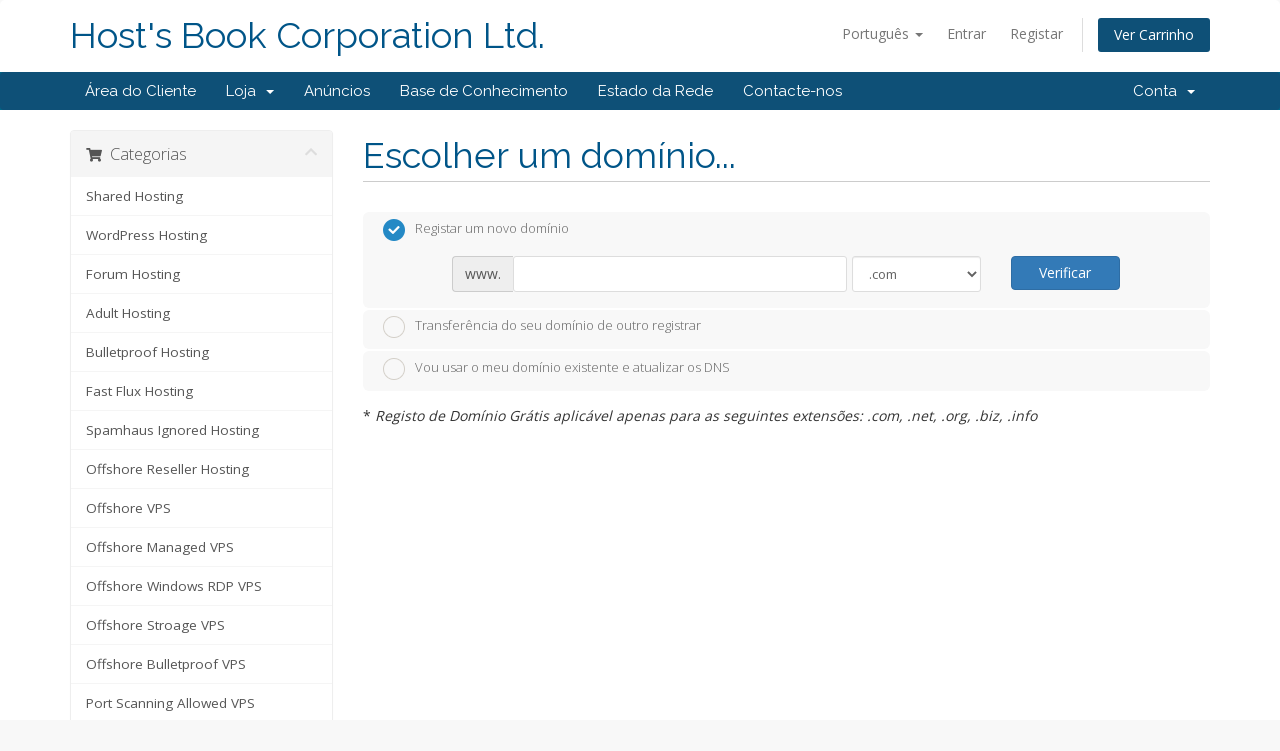

--- FILE ---
content_type: text/html; charset=utf-8
request_url: https://hostsbook.com/billing/cart.php?a=add&pid=6&billingcycle=annually&language=portuguese-pt
body_size: 14425
content:
<!DOCTYPE html>
<html lang="en">
<head>
    <meta charset="utf-8" />
    <meta http-equiv="X-UA-Compatible" content="IE=edge">
    <meta name="viewport" content="width=device-width, initial-scale=1">
    <title>Carrinho de Compras - Host's Book Corporation Ltd.</title>

    <!-- Styling -->
<link href="//fonts.googleapis.com/css?family=Open+Sans:300,400,600|Raleway:400,700" rel="stylesheet">
<link href="/billing/templates/six/css/all.min.css?v=130f16" rel="stylesheet">
<link href="/billing/assets/css/fontawesome-all.min.css" rel="stylesheet">
<link href="/billing/templates/six/css/custom.css" rel="stylesheet">

<!-- HTML5 Shim and Respond.js IE8 support of HTML5 elements and media queries -->
<!-- WARNING: Respond.js doesn't work if you view the page via file:// -->
<!--[if lt IE 9]>
  <script src="https://oss.maxcdn.com/libs/html5shiv/3.7.0/html5shiv.js"></script>
  <script src="https://oss.maxcdn.com/libs/respond.js/1.4.2/respond.min.js"></script>
<![endif]-->

<script type="text/javascript">
    var csrfToken = 'f4fa84474e5ae52f1a5c0258fdd20821b76e4c8a',
        markdownGuide = 'Guia Markdown',
        locale = 'en',
        saved = 'guardado',
        saving = 'autosaving',
        whmcsBaseUrl = "/billing",
        requiredText = 'Obrigatório',
        recaptchaSiteKey = "";
</script>
<script src="/billing/templates/six/js/scripts.min.js?v=130f16"></script>


    

</head>
<body data-phone-cc-input="1">



<section id="header">
    <div class="container">
        <ul class="top-nav">
                            <li>
                    <a href="#" class="choose-language" data-toggle="popover" id="languageChooser">
                        Português
                        <b class="caret"></b>
                    </a>
                    <div id="languageChooserContent" class="hidden">
                        <ul>
                                                            <li>
                                    <a href="/billing/cart.php?a=add&amp;pid=6&amp;billingcycle=annually&amp;language=arabic">العربية</a>
                                </li>
                                                            <li>
                                    <a href="/billing/cart.php?a=add&amp;pid=6&amp;billingcycle=annually&amp;language=azerbaijani">Azerbaijani</a>
                                </li>
                                                            <li>
                                    <a href="/billing/cart.php?a=add&amp;pid=6&amp;billingcycle=annually&amp;language=catalan">Català</a>
                                </li>
                                                            <li>
                                    <a href="/billing/cart.php?a=add&amp;pid=6&amp;billingcycle=annually&amp;language=chinese">中文</a>
                                </li>
                                                            <li>
                                    <a href="/billing/cart.php?a=add&amp;pid=6&amp;billingcycle=annually&amp;language=croatian">Hrvatski</a>
                                </li>
                                                            <li>
                                    <a href="/billing/cart.php?a=add&amp;pid=6&amp;billingcycle=annually&amp;language=czech">Čeština</a>
                                </li>
                                                            <li>
                                    <a href="/billing/cart.php?a=add&amp;pid=6&amp;billingcycle=annually&amp;language=danish">Dansk</a>
                                </li>
                                                            <li>
                                    <a href="/billing/cart.php?a=add&amp;pid=6&amp;billingcycle=annually&amp;language=dutch">Nederlands</a>
                                </li>
                                                            <li>
                                    <a href="/billing/cart.php?a=add&amp;pid=6&amp;billingcycle=annually&amp;language=english">English</a>
                                </li>
                                                            <li>
                                    <a href="/billing/cart.php?a=add&amp;pid=6&amp;billingcycle=annually&amp;language=estonian">Estonian</a>
                                </li>
                                                            <li>
                                    <a href="/billing/cart.php?a=add&amp;pid=6&amp;billingcycle=annually&amp;language=farsi">Persian</a>
                                </li>
                                                            <li>
                                    <a href="/billing/cart.php?a=add&amp;pid=6&amp;billingcycle=annually&amp;language=french">Français</a>
                                </li>
                                                            <li>
                                    <a href="/billing/cart.php?a=add&amp;pid=6&amp;billingcycle=annually&amp;language=german">Deutsch</a>
                                </li>
                                                            <li>
                                    <a href="/billing/cart.php?a=add&amp;pid=6&amp;billingcycle=annually&amp;language=hebrew">עברית</a>
                                </li>
                                                            <li>
                                    <a href="/billing/cart.php?a=add&amp;pid=6&amp;billingcycle=annually&amp;language=hungarian">Magyar</a>
                                </li>
                                                            <li>
                                    <a href="/billing/cart.php?a=add&amp;pid=6&amp;billingcycle=annually&amp;language=italian">Italiano</a>
                                </li>
                                                            <li>
                                    <a href="/billing/cart.php?a=add&amp;pid=6&amp;billingcycle=annually&amp;language=macedonian">Macedonian</a>
                                </li>
                                                            <li>
                                    <a href="/billing/cart.php?a=add&amp;pid=6&amp;billingcycle=annually&amp;language=norwegian">Norwegian</a>
                                </li>
                                                            <li>
                                    <a href="/billing/cart.php?a=add&amp;pid=6&amp;billingcycle=annually&amp;language=portuguese-br">Português</a>
                                </li>
                                                            <li>
                                    <a href="/billing/cart.php?a=add&amp;pid=6&amp;billingcycle=annually&amp;language=portuguese-pt">Português</a>
                                </li>
                                                            <li>
                                    <a href="/billing/cart.php?a=add&amp;pid=6&amp;billingcycle=annually&amp;language=romanian">Română</a>
                                </li>
                                                            <li>
                                    <a href="/billing/cart.php?a=add&amp;pid=6&amp;billingcycle=annually&amp;language=russian">Русский</a>
                                </li>
                                                            <li>
                                    <a href="/billing/cart.php?a=add&amp;pid=6&amp;billingcycle=annually&amp;language=spanish">Español</a>
                                </li>
                                                            <li>
                                    <a href="/billing/cart.php?a=add&amp;pid=6&amp;billingcycle=annually&amp;language=swedish">Svenska</a>
                                </li>
                                                            <li>
                                    <a href="/billing/cart.php?a=add&amp;pid=6&amp;billingcycle=annually&amp;language=turkish">Türkçe</a>
                                </li>
                                                            <li>
                                    <a href="/billing/cart.php?a=add&amp;pid=6&amp;billingcycle=annually&amp;language=ukranian">Українська</a>
                                </li>
                                                    </ul>
                    </div>
                </li>
                                        <li>
                    <a href="/billing/clientarea.php">Entrar</a>
                </li>
                                    <li>
                        <a href="/billing/register.php">Registar</a>
                    </li>
                                <li class="primary-action">
                    <a href="/billing/cart.php?a=view" class="btn">
                        Ver Carrinho
                    </a>
                </li>
                                </ul>

                    <a href="/billing/index.php" class="logo logo-text">Host's Book Corporation Ltd.</a>
        
    </div>
</section>

<section id="main-menu">

    <nav id="nav" class="navbar navbar-default navbar-main" role="navigation">
        <div class="container">
            <!-- Brand and toggle get grouped for better mobile display -->
            <div class="navbar-header">
                <button type="button" class="navbar-toggle" data-toggle="collapse" data-target="#primary-nav">
                    <span class="sr-only">Toggle navigation</span>
                    <span class="icon-bar"></span>
                    <span class="icon-bar"></span>
                    <span class="icon-bar"></span>
                </button>
            </div>

            <!-- Collect the nav links, forms, and other content for toggling -->
            <div class="collapse navbar-collapse" id="primary-nav">

                <ul class="nav navbar-nav">

                        <li menuItemName="Home" class="" id="Primary_Navbar-Home">
        <a href="/billing/index.php">
                        Área do Cliente
                                </a>
            </li>
    <li menuItemName="Store" class="dropdown" id="Primary_Navbar-Store">
        <a class="dropdown-toggle" data-toggle="dropdown" href="#">
                        Loja
                        &nbsp;<b class="caret"></b>        </a>
                    <ul class="dropdown-menu">
                            <li menuItemName="Browse Products Services" id="Primary_Navbar-Store-Browse_Products_Services">
                    <a href="/billing/store">
                                                Procurar Todos
                                            </a>
                </li>
                            <li menuItemName="Shop Divider 1" class="nav-divider" id="Primary_Navbar-Store-Shop_Divider_1">
                    <a href="">
                                                -----
                                            </a>
                </li>
                            <li menuItemName="Shared Hosting" id="Primary_Navbar-Store-Shared_Hosting">
                    <a href="/billing/store/shared-hosting">
                                                Shared Hosting
                                            </a>
                </li>
                            <li menuItemName="WordPress Hosting " id="Primary_Navbar-Store-WordPress_Hosting_">
                    <a href="/billing/store/wordpress-hosting">
                                                WordPress Hosting 
                                            </a>
                </li>
                            <li menuItemName="Forum Hosting " id="Primary_Navbar-Store-Forum_Hosting_">
                    <a href="/billing/store/forum-hosting">
                                                Forum Hosting 
                                            </a>
                </li>
                            <li menuItemName="Adult Hosting" id="Primary_Navbar-Store-Adult_Hosting">
                    <a href="/billing/store/adult-hosting">
                                                Adult Hosting
                                            </a>
                </li>
                            <li menuItemName="Bulletproof Hosting" id="Primary_Navbar-Store-Bulletproof_Hosting">
                    <a href="/billing/store/bulletproof-hosting">
                                                Bulletproof Hosting
                                            </a>
                </li>
                            <li menuItemName="Fast Flux Hosting" id="Primary_Navbar-Store-Fast_Flux_Hosting">
                    <a href="/billing/store/fast-flux-hosting">
                                                Fast Flux Hosting
                                            </a>
                </li>
                            <li menuItemName="Spamhaus Ignored Hosting" id="Primary_Navbar-Store-Spamhaus_Ignored_Hosting">
                    <a href="/billing/store/spamhaus-ignored-hosting">
                                                Spamhaus Ignored Hosting
                                            </a>
                </li>
                            <li menuItemName="Offshore  Reseller Hosting" id="Primary_Navbar-Store-Offshore__Reseller_Hosting">
                    <a href="/billing/store/offshore-reseller-hosting">
                                                Offshore  Reseller Hosting
                                            </a>
                </li>
                            <li menuItemName="Offshore VPS" id="Primary_Navbar-Store-Offshore_VPS">
                    <a href="/billing/store/offshore-vps">
                                                Offshore VPS
                                            </a>
                </li>
                            <li menuItemName="Offshore Managed VPS" id="Primary_Navbar-Store-Offshore_Managed_VPS">
                    <a href="/billing/store/offshore-managed-vps">
                                                Offshore Managed VPS
                                            </a>
                </li>
                            <li menuItemName="Offshore Windows RDP VPS" id="Primary_Navbar-Store-Offshore_Windows_RDP_VPS">
                    <a href="/billing/store/offshore-windows-rdp-vps">
                                                Offshore Windows RDP VPS
                                            </a>
                </li>
                            <li menuItemName="Offshore Stroage VPS" id="Primary_Navbar-Store-Offshore_Stroage_VPS">
                    <a href="/billing/store/offshore-stroage-vps">
                                                Offshore Stroage VPS
                                            </a>
                </li>
                            <li menuItemName="Offshore Bulletproof VPS" id="Primary_Navbar-Store-Offshore_Bulletproof_VPS">
                    <a href="/billing/store/offshore-bulletproof-vps">
                                                Offshore Bulletproof VPS
                                            </a>
                </li>
                            <li menuItemName="Port Scanning Allowed VPS" id="Primary_Navbar-Store-Port_Scanning_Allowed_VPS">
                    <a href="/billing/store/port-scanning-allowed-vps">
                                                Port Scanning Allowed VPS
                                            </a>
                </li>
                            <li menuItemName="Offshore SMTP Mailing VPS" id="Primary_Navbar-Store-Offshore_SMTP_Mailing_VPS">
                    <a href="/billing/store/offshore-smtp-mailing-vps">
                                                Offshore SMTP Mailing VPS
                                            </a>
                </li>
                            <li menuItemName="Offshore Warez VPS" id="Primary_Navbar-Store-Offshore_Warez_VPS">
                    <a href="/billing/store/offshore-warez-vps">
                                                Offshore Warez VPS
                                            </a>
                </li>
                            <li menuItemName="Offshore Dedicated Server" id="Primary_Navbar-Store-Offshore_Dedicated_Server">
                    <a href="/billing/store/offshore-dedicated-server">
                                                Offshore Dedicated Server
                                            </a>
                </li>
                            <li menuItemName="Bulletproof Dedicated Servers" id="Primary_Navbar-Store-Bulletproof_Dedicated_Servers">
                    <a href="/billing/store/bulletproof-dedicated-servers">
                                                Bulletproof Dedicated Servers
                                            </a>
                </li>
                            <li menuItemName="Streaming Dedicated Servers" id="Primary_Navbar-Store-Streaming_Dedicated_Servers">
                    <a href="/billing/store/streaming-dedicated-servers">
                                                Streaming Dedicated Servers
                                            </a>
                </li>
                            <li menuItemName="Gaming Dedicated Server" id="Primary_Navbar-Store-Gaming_Dedicated_Server">
                    <a href="/billing/store/gaming-dedicated-servers">
                                                Gaming Dedicated Server
                                            </a>
                </li>
                            <li menuItemName="Storage Dedicated Servers" id="Primary_Navbar-Store-Storage_Dedicated_Servers">
                    <a href="/billing/store/storage-dedicated-servers">
                                                Storage Dedicated Servers
                                            </a>
                </li>
                            <li menuItemName="IP Spoofed Servers" id="Primary_Navbar-Store-IP_Spoofed_Servers">
                    <a href="/billing/store/ip-spoofed-servers">
                                                IP Spoofed Servers
                                            </a>
                </li>
                            <li menuItemName="Adult Dedicated Servers" id="Primary_Navbar-Store-Adult_Dedicated_Servers">
                    <a href="/billing/store/adult-dedicated-servers">
                                                Adult Dedicated Servers
                                            </a>
                </li>
                            <li menuItemName="10Gbps Dedicated Servers" id="Primary_Navbar-Store-10Gbps_Dedicated_Servers">
                    <a href="/billing/store/10gbps-dedicated-servers">
                                                10Gbps Dedicated Servers
                                            </a>
                </li>
                            <li menuItemName="Auction Dedicated Servers" id="Primary_Navbar-Store-Auction_Dedicated_Servers">
                    <a href="/billing/store/auction-dedicated-servers">
                                                Auction Dedicated Servers
                                            </a>
                </li>
                            <li menuItemName="Register a New Domain" id="Primary_Navbar-Store-Register_a_New_Domain">
                    <a href="/billing/cart.php?a=add&domain=register">
                                                Registar um novo domínio
                                            </a>
                </li>
                            <li menuItemName="Transfer a Domain to Us" id="Primary_Navbar-Store-Transfer_a_Domain_to_Us">
                    <a href="/billing/cart.php?a=add&domain=transfer">
                                                Transferir um domínio para nós
                                            </a>
                </li>
                        </ul>
            </li>
    <li menuItemName="Announcements" class="" id="Primary_Navbar-Announcements">
        <a href="/billing/announcements">
                        Anúncios
                                </a>
            </li>
    <li menuItemName="Knowledgebase" class="" id="Primary_Navbar-Knowledgebase">
        <a href="/billing/knowledgebase">
                        Base de Conhecimento
                                </a>
            </li>
    <li menuItemName="Network Status" class="" id="Primary_Navbar-Network_Status">
        <a href="/billing/serverstatus.php">
                        Estado da Rede
                                </a>
            </li>
    <li menuItemName="Contact Us" class="" id="Primary_Navbar-Contact_Us">
        <a href="/billing/contact.php">
                        Contacte-nos
                                </a>
            </li>

                </ul>

                <ul class="nav navbar-nav navbar-right">

                        <li menuItemName="Account" class="dropdown" id="Secondary_Navbar-Account">
        <a class="dropdown-toggle" data-toggle="dropdown" href="#">
                        Conta
                        &nbsp;<b class="caret"></b>        </a>
                    <ul class="dropdown-menu">
                            <li menuItemName="Login" id="Secondary_Navbar-Account-Login">
                    <a href="/billing/clientarea.php">
                                                Entrar
                                            </a>
                </li>
                            <li menuItemName="Register" id="Secondary_Navbar-Account-Register">
                    <a href="/billing/register.php">
                                                Registar
                                            </a>
                </li>
                            <li menuItemName="Divider" class="nav-divider" id="Secondary_Navbar-Account-Divider">
                    <a href="">
                                                -----
                                            </a>
                </li>
                            <li menuItemName="Forgot Password?" id="Secondary_Navbar-Account-Forgot_Password?">
                    <a href="/billing/password/reset">
                                                Não se lembra da senha?
                                            </a>
                </li>
                        </ul>
            </li>

                </ul>

            </div><!-- /.navbar-collapse -->
        </div>
    </nav>

</section>



<section id="main-body">
    <div class="container">
        <div class="row">

                <!-- Container for main page display content -->
        <div class="col-xs-12 main-content">
            

<link rel="stylesheet" type="text/css" href="/billing/templates/orderforms/standard_cart/css/all.min.css?v=130f16" />
<script type="text/javascript" src="/billing/templates/orderforms/standard_cart/js/scripts.min.js?v=130f16"></script>

<div id="order-standard_cart">

    <div class="row">

        <div class="pull-md-right col-md-9">

            <div class="header-lined">
                <h1>Escolher um domínio...</h1>
            </div>

        </div>

        <div class="col-md-3 pull-md-left sidebar hidden-xs hidden-sm">

                <div menuItemName="Categories" class="panel panel-sidebar">
        <div class="panel-heading">
            <h3 class="panel-title">
                                    <i class="fas fa-shopping-cart"></i>&nbsp;
                
                Categorias

                
                <i class="fas fa-chevron-up panel-minimise pull-right"></i>
            </h3>
        </div>

        
                    <div class="list-group">
                                                            <a menuItemName="Shared Hosting" href="/billing/store/shared-hosting" class="list-group-item" id="Secondary_Sidebar-Categories-Shared_Hosting">
                            
                            Shared Hosting

                                                    </a>
                                                                                <a menuItemName="WordPress Hosting " href="/billing/store/wordpress-hosting" class="list-group-item" id="Secondary_Sidebar-Categories-WordPress_Hosting_">
                            
                            WordPress Hosting 

                                                    </a>
                                                                                <a menuItemName="Forum Hosting " href="/billing/store/forum-hosting" class="list-group-item" id="Secondary_Sidebar-Categories-Forum_Hosting_">
                            
                            Forum Hosting 

                                                    </a>
                                                                                <a menuItemName="Adult Hosting" href="/billing/store/adult-hosting" class="list-group-item" id="Secondary_Sidebar-Categories-Adult_Hosting">
                            
                            Adult Hosting

                                                    </a>
                                                                                <a menuItemName="Bulletproof Hosting" href="/billing/store/bulletproof-hosting" class="list-group-item" id="Secondary_Sidebar-Categories-Bulletproof_Hosting">
                            
                            Bulletproof Hosting

                                                    </a>
                                                                                <a menuItemName="Fast Flux Hosting" href="/billing/store/fast-flux-hosting" class="list-group-item" id="Secondary_Sidebar-Categories-Fast_Flux_Hosting">
                            
                            Fast Flux Hosting

                                                    </a>
                                                                                <a menuItemName="Spamhaus Ignored Hosting" href="/billing/store/spamhaus-ignored-hosting" class="list-group-item" id="Secondary_Sidebar-Categories-Spamhaus_Ignored_Hosting">
                            
                            Spamhaus Ignored Hosting

                                                    </a>
                                                                                <a menuItemName="Offshore  Reseller Hosting" href="/billing/store/offshore-reseller-hosting" class="list-group-item" id="Secondary_Sidebar-Categories-Offshore__Reseller_Hosting">
                            
                            Offshore  Reseller Hosting

                                                    </a>
                                                                                <a menuItemName="Offshore VPS" href="/billing/store/offshore-vps" class="list-group-item" id="Secondary_Sidebar-Categories-Offshore_VPS">
                            
                            Offshore VPS

                                                    </a>
                                                                                <a menuItemName="Offshore Managed VPS" href="/billing/store/offshore-managed-vps" class="list-group-item" id="Secondary_Sidebar-Categories-Offshore_Managed_VPS">
                            
                            Offshore Managed VPS

                                                    </a>
                                                                                <a menuItemName="Offshore Windows RDP VPS" href="/billing/store/offshore-windows-rdp-vps" class="list-group-item" id="Secondary_Sidebar-Categories-Offshore_Windows_RDP_VPS">
                            
                            Offshore Windows RDP VPS

                                                    </a>
                                                                                <a menuItemName="Offshore Stroage VPS" href="/billing/store/offshore-stroage-vps" class="list-group-item" id="Secondary_Sidebar-Categories-Offshore_Stroage_VPS">
                            
                            Offshore Stroage VPS

                                                    </a>
                                                                                <a menuItemName="Offshore Bulletproof VPS" href="/billing/store/offshore-bulletproof-vps" class="list-group-item" id="Secondary_Sidebar-Categories-Offshore_Bulletproof_VPS">
                            
                            Offshore Bulletproof VPS

                                                    </a>
                                                                                <a menuItemName="Port Scanning Allowed VPS" href="/billing/store/port-scanning-allowed-vps" class="list-group-item" id="Secondary_Sidebar-Categories-Port_Scanning_Allowed_VPS">
                            
                            Port Scanning Allowed VPS

                                                    </a>
                                                                                <a menuItemName="Offshore SMTP Mailing VPS" href="/billing/store/offshore-smtp-mailing-vps" class="list-group-item" id="Secondary_Sidebar-Categories-Offshore_SMTP_Mailing_VPS">
                            
                            Offshore SMTP Mailing VPS

                                                    </a>
                                                                                <a menuItemName="Offshore Warez VPS" href="/billing/store/offshore-warez-vps" class="list-group-item" id="Secondary_Sidebar-Categories-Offshore_Warez_VPS">
                            
                            Offshore Warez VPS

                                                    </a>
                                                                                <a menuItemName="Offshore Dedicated Server" href="/billing/store/offshore-dedicated-server" class="list-group-item" id="Secondary_Sidebar-Categories-Offshore_Dedicated_Server">
                            
                            Offshore Dedicated Server

                                                    </a>
                                                                                <a menuItemName="Bulletproof Dedicated Servers" href="/billing/store/bulletproof-dedicated-servers" class="list-group-item" id="Secondary_Sidebar-Categories-Bulletproof_Dedicated_Servers">
                            
                            Bulletproof Dedicated Servers

                                                    </a>
                                                                                <a menuItemName="Streaming Dedicated Servers" href="/billing/store/streaming-dedicated-servers" class="list-group-item" id="Secondary_Sidebar-Categories-Streaming_Dedicated_Servers">
                            
                            Streaming Dedicated Servers

                                                    </a>
                                                                                <a menuItemName="Gaming Dedicated Server" href="/billing/store/gaming-dedicated-servers" class="list-group-item" id="Secondary_Sidebar-Categories-Gaming_Dedicated_Server">
                            
                            Gaming Dedicated Server

                                                    </a>
                                                                                <a menuItemName="Storage Dedicated Servers" href="/billing/store/storage-dedicated-servers" class="list-group-item" id="Secondary_Sidebar-Categories-Storage_Dedicated_Servers">
                            
                            Storage Dedicated Servers

                                                    </a>
                                                                                <a menuItemName="IP Spoofed Servers" href="/billing/store/ip-spoofed-servers" class="list-group-item" id="Secondary_Sidebar-Categories-IP_Spoofed_Servers">
                            
                            IP Spoofed Servers

                                                    </a>
                                                                                <a menuItemName="Adult Dedicated Servers" href="/billing/store/adult-dedicated-servers" class="list-group-item" id="Secondary_Sidebar-Categories-Adult_Dedicated_Servers">
                            
                            Adult Dedicated Servers

                                                    </a>
                                                                                <a menuItemName="10Gbps Dedicated Servers" href="/billing/store/10gbps-dedicated-servers" class="list-group-item" id="Secondary_Sidebar-Categories-10Gbps_Dedicated_Servers">
                            
                            10Gbps Dedicated Servers

                                                    </a>
                                                                                <a menuItemName="Auction Dedicated Servers" href="/billing/store/auction-dedicated-servers" class="list-group-item" id="Secondary_Sidebar-Categories-Auction_Dedicated_Servers">
                            
                            Auction Dedicated Servers

                                                    </a>
                                                </div>
        
            </div>

        <div menuItemName="Actions" class="panel panel-sidebar">
        <div class="panel-heading">
            <h3 class="panel-title">
                                    <i class="fas fa-plus"></i>&nbsp;
                
                Acções

                
                <i class="fas fa-chevron-up panel-minimise pull-right"></i>
            </h3>
        </div>

        
                    <div class="list-group">
                                                            <a menuItemName="Domain Registration" href="/billing/cart.php?a=add&domain=register" class="list-group-item" id="Secondary_Sidebar-Actions-Domain_Registration">
                                                            <i class="fas fa-globe fa-fw"></i>&nbsp;
                            
                            Registar um novo domínio

                                                    </a>
                                                                                <a menuItemName="Domain Transfer" href="/billing/cart.php?a=add&domain=transfer" class="list-group-item" id="Secondary_Sidebar-Actions-Domain_Transfer">
                                                            <i class="fas fa-share fa-fw"></i>&nbsp;
                            
                            Transferir Domínio

                                                    </a>
                                                                                <a menuItemName="View Cart" href="/billing/cart.php?a=view" class="list-group-item" id="Secondary_Sidebar-Actions-View_Cart">
                                                            <i class="fas fa-shopping-cart fa-fw"></i>&nbsp;
                            
                            Ver Carrinho

                                                    </a>
                                                </div>
        
            </div>

    
        </div>

        <div class="col-md-9 pull-md-right">

            <div class="categories-collapsed visible-xs visible-sm clearfix">

    <div class="pull-left form-inline">
        <form>
            <select name="gid" id="gidForm" onchange="javascript:redirectToCartPage()" class="form-control">
                <optgroup label="Product Categories">
                                            <option value="/billing/store/shared-hosting">Shared Hosting</option>
                                            <option value="/billing/store/wordpress-hosting">WordPress Hosting </option>
                                            <option value="/billing/store/forum-hosting">Forum Hosting </option>
                                            <option value="/billing/store/adult-hosting">Adult Hosting</option>
                                            <option value="/billing/store/bulletproof-hosting">Bulletproof Hosting</option>
                                            <option value="/billing/store/fast-flux-hosting">Fast Flux Hosting</option>
                                            <option value="/billing/store/spamhaus-ignored-hosting">Spamhaus Ignored Hosting</option>
                                            <option value="/billing/store/offshore-reseller-hosting">Offshore  Reseller Hosting</option>
                                            <option value="/billing/store/offshore-vps">Offshore VPS</option>
                                            <option value="/billing/store/offshore-managed-vps">Offshore Managed VPS</option>
                                            <option value="/billing/store/offshore-windows-rdp-vps">Offshore Windows RDP VPS</option>
                                            <option value="/billing/store/offshore-stroage-vps">Offshore Stroage VPS</option>
                                            <option value="/billing/store/offshore-bulletproof-vps">Offshore Bulletproof VPS</option>
                                            <option value="/billing/store/port-scanning-allowed-vps">Port Scanning Allowed VPS</option>
                                            <option value="/billing/store/offshore-smtp-mailing-vps">Offshore SMTP Mailing VPS</option>
                                            <option value="/billing/store/offshore-warez-vps">Offshore Warez VPS</option>
                                            <option value="/billing/store/offshore-dedicated-server">Offshore Dedicated Server</option>
                                            <option value="/billing/store/bulletproof-dedicated-servers">Bulletproof Dedicated Servers</option>
                                            <option value="/billing/store/streaming-dedicated-servers">Streaming Dedicated Servers</option>
                                            <option value="/billing/store/gaming-dedicated-servers">Gaming Dedicated Server</option>
                                            <option value="/billing/store/storage-dedicated-servers">Storage Dedicated Servers</option>
                                            <option value="/billing/store/ip-spoofed-servers">IP Spoofed Servers</option>
                                            <option value="/billing/store/adult-dedicated-servers">Adult Dedicated Servers</option>
                                            <option value="/billing/store/10gbps-dedicated-servers">10Gbps Dedicated Servers</option>
                                            <option value="/billing/store/auction-dedicated-servers">Auction Dedicated Servers</option>
                                    </optgroup>
                <optgroup label="Actions">
                                                                <option value="/billing/cart.php?gid=registerdomain">Registar um novo domínio</option>
                                                                <option value="/billing/cart.php?gid=transferdomain">Transferir Domínio</option>
                                        <option value="/billing/cart.php?a=view">Ver Carrinho</option>
                </optgroup>
            </select>
        </form>
    </div>

    
</div>

<script type="text/javascript">
    function redirectToCartPage()
    {
        var path = jQuery('#gidForm').val();
        if (path) {
            window.location.href = path;
        }
    }
</script>

            <form id="frmProductDomain">
                <input type="hidden" id="frmProductDomainPid" value="6" />
                <div class="domain-selection-options">
                                                                <div class="option">
                            <label>
                                <input type="radio" name="domainoption" value="register" id="selregister" checked />Registar um novo domínio
                            </label>
                            <div class="domain-input-group clearfix" id="domainregister">
                                <div class="row">
                                    <div class="col-sm-8 col-sm-offset-1">
                                        <div class="row domains-row">
                                            <div class="col-xs-9">
                                                <div class="input-group">
                                                    <span class="input-group-addon">www.</span>
                                                    <input type="text" id="registersld" value="" class="form-control" autocapitalize="none" data-toggle="tooltip" data-placement="top" data-trigger="manual" title="Digite o seu domínio" />
                                                </div>
                                            </div>
                                            <div class="col-xs-3">
                                                <select id="registertld" class="form-control">
                                                                                                            <option value=".com">.com</option>
                                                                                                            <option value=".net">.net</option>
                                                                                                            <option value=".org">.org</option>
                                                                                                            <option value=".biz">.biz</option>
                                                                                                            <option value=".info">.info</option>
                                                                                                            <option value=".xyz">.xyz</option>
                                                                                                            <option value=".network">.network</option>
                                                                                                            <option value=".blog">.blog</option>
                                                                                                            <option value=".ca">.ca</option>
                                                                                                            <option value=".club">.club</option>
                                                                                                            <option value=".cn">.cn</option>
                                                                                                            <option value=".co.uk">.co.uk</option>
                                                                                                            <option value=".de">.de</option>
                                                                                                            <option value=".eu">.eu</option>
                                                                                                            <option value=".icu">.icu</option>
                                                                                                            <option value=".io">.io</option>
                                                                                                            <option value=".me">.me</option>
                                                                                                            <option value=".mobi">.mobi</option>
                                                                                                            <option value=".nl">.nl</option>
                                                                                                            <option value=".online">.online</option>
                                                                                                            <option value=".ru">.ru</option>
                                                                                                            <option value=".site">.site</option>
                                                                                                            <option value=".top">.top</option>
                                                                                                            <option value=".uk">.uk</option>
                                                                                                            <option value=".us">.us</option>
                                                                                                            <option value=".vip">.vip</option>
                                                                                                            <option value=".actor">.actor</option>
                                                                                                            <option value=".art">.art</option>
                                                                                                            <option value=".audio">.audio</option>
                                                                                                            <option value=".band">.band</option>
                                                                                                            <option value=".events">.events</option>
                                                                                                            <option value=".gallery">.gallery</option>
                                                                                                            <option value=".hiphop">.hiphop</option>
                                                                                                            <option value=".news">.news</option>
                                                                                                            <option value=".photography">.photography</option>
                                                                                                            <option value=".photos">.photos</option>
                                                                                                            <option value=".pictures">.pictures</option>
                                                                                                            <option value=".show">.show</option>
                                                                                                            <option value=".theater">.theater</option>
                                                                                                            <option value=".theatre">.theatre</option>
                                                                                                            <option value=".video">.video</option>
                                                                                                            <option value=".agency">.agency</option>
                                                                                                            <option value=".associates">.associates</option>
                                                                                                            <option value=".business">.business</option>
                                                                                                            <option value=".career">.career</option>
                                                                                                            <option value=".careers">.careers</option>
                                                                                                            <option value=".center">.center</option>
                                                                                                            <option value=".co.com">.co.com</option>
                                                                                                            <option value=".company">.company</option>
                                                                                                            <option value=".enterprises">.enterprises</option>
                                                                                                            <option value=".farm">.farm</option>
                                                                                                            <option value=".foundation">.foundation</option>
                                                                                                            <option value=".gives">.gives</option>
                                                                                                            <option value=".gmbh">.gmbh</option>
                                                                                                            <option value=".industries">.industries</option>
                                                                                                            <option value=".limited">.limited</option>
                                                                                                            <option value=".ltd">.ltd</option>
                                                                                                            <option value=".management">.management</option>
                                                                                                            <option value=".marketing">.marketing</option>
                                                                                                            <option value=".ngo">.ngo</option>
                                                                                                            <option value=".ong">.ong</option>
                                                                                                            <option value=".partners">.partners</option>
                                                                                                            <option value=".press">.press</option>
                                                                                                            <option value=".sarl">.sarl</option>
                                                                                                            <option value=".solutions">.solutions</option>
                                                                                                            <option value=".srl">.srl</option>
                                                                                                            <option value=".studio">.studio</option>
                                                                                                            <option value=".trade">.trade</option>
                                                                                                            <option value=".trading">.trading</option>
                                                                                                            <option value=".amsterdam">.amsterdam</option>
                                                                                                            <option value=".bar">.bar</option>
                                                                                                            <option value=".berlin">.berlin</option>
                                                                                                            <option value=".capetown">.capetown</option>
                                                                                                            <option value=".city">.city</option>
                                                                                                            <option value=".country">.country</option>
                                                                                                            <option value=".cymru">.cymru</option>
                                                                                                            <option value=".desi">.desi</option>
                                                                                                            <option value=".durban">.durban</option>
                                                                                                            <option value=".earth">.earth</option>
                                                                                                            <option value=".global">.global</option>
                                                                                                            <option value=".international">.international</option>
                                                                                                            <option value=".joburg">.joburg</option>
                                                                                                            <option value=".kiwi">.kiwi</option>
                                                                                                            <option value=".london">.london</option>
                                                                                                            <option value=".miami">.miami</option>
                                                                                                            <option value=".nagoya">.nagoya</option>
                                                                                                            <option value=".nyc">.nyc</option>
                                                                                                            <option value=".place">.place</option>
                                                                                                            <option value=".quebec">.quebec</option>
                                                                                                            <option value=".scot">.scot</option>
                                                                                                            <option value=".tokyo">.tokyo</option>
                                                                                                            <option value=".town">.town</option>
                                                                                                            <option value=".vegas">.vegas</option>
                                                                                                            <option value=".wales">.wales</option>
                                                                                                            <option value=".world">.world</option>
                                                                                                            <option value=".coach">.coach</option>
                                                                                                            <option value=".cricket">.cricket</option>
                                                                                                            <option value=".fans">.fans</option>
                                                                                                            <option value=".football">.football</option>
                                                                                                            <option value=".futbol">.futbol</option>
                                                                                                            <option value=".golf">.golf</option>
                                                                                                            <option value=".hockey">.hockey</option>
                                                                                                            <option value=".racing">.racing</option>
                                                                                                            <option value=".rodeo">.rodeo</option>
                                                                                                            <option value=".run">.run</option>
                                                                                                            <option value=".ski">.ski</option>
                                                                                                            <option value=".soccer">.soccer</option>
                                                                                                            <option value=".team">.team</option>
                                                                                                            <option value=".tennis">.tennis</option>
                                                                                                            <option value=".yoga">.yoga</option>
                                                                                                            <option value=".app">.app</option>
                                                                                                            <option value=".chat">.chat</option>
                                                                                                            <option value=".click">.click</option>
                                                                                                            <option value=".cloud">.cloud</option>
                                                                                                            <option value=".codes">.codes</option>
                                                                                                            <option value=".computer">.computer</option>
                                                                                                            <option value=".digital">.digital</option>
                                                                                                            <option value=".domains">.domains</option>
                                                                                                            <option value=".download">.download</option>
                                                                                                            <option value=".email">.email</option>
                                                                                                            <option value=".graphics">.graphics</option>
                                                                                                            <option value=".host">.host</option>
                                                                                                            <option value=".hosting">.hosting</option>
                                                                                                            <option value=".media">.media</option>
                                                                                                            <option value=".software">.software</option>
                                                                                                            <option value=".systems">.systems</option>
                                                                                                            <option value=".tech">.tech</option>
                                                                                                            <option value=".technology">.technology</option>
                                                                                                            <option value=".tube">.tube</option>
                                                                                                            <option value=".viajes">.viajes</option>
                                                                                                            <option value=".webcam">.webcam</option>
                                                                                                            <option value=".website">.website</option>
                                                                                                            <option value=".accountant">.accountant</option>
                                                                                                            <option value=".accountants">.accountants</option>
                                                                                                            <option value=".apartments">.apartments</option>
                                                                                                            <option value=".archi">.archi</option>
                                                                                                            <option value=".attorney">.attorney</option>
                                                                                                            <option value=".auto">.auto</option>
                                                                                                            <option value=".builders">.builders</option>
                                                                                                            <option value=".cab">.cab</option>
                                                                                                            <option value=".catering">.catering</option>
                                                                                                            <option value=".claims">.claims</option>
                                                                                                            <option value=".cleaning">.cleaning</option>
                                                                                                            <option value=".clinic">.clinic</option>
                                                                                                            <option value=".construction">.construction</option>
                                                                                                            <option value=".consulting">.consulting</option>
                                                                                                            <option value=".contractors">.contractors</option>
                                                                                                            <option value=".delivery">.delivery</option>
                                                                                                            <option value=".dental">.dental</option>
                                                                                                            <option value=".dentist">.dentist</option>
                                                                                                            <option value=".design">.design</option>
                                                                                                            <option value=".direct">.direct</option>
                                                                                                            <option value=".directory">.directory</option>
                                                                                                            <option value=".doctor">.doctor</option>
                                                                                                            <option value=".energy">.energy</option>
                                                                                                            <option value=".engineer">.engineer</option>
                                                                                                            <option value=".engineering">.engineering</option>
                                                                                                            <option value=".expert">.expert</option>
                                                                                                            <option value=".express">.express</option>
                                                                                                            <option value=".finance">.finance</option>
                                                                                                            <option value=".financial">.financial</option>
                                                                                                            <option value=".fit">.fit</option>
                                                                                                            <option value=".fitness">.fitness</option>
                                                                                                            <option value=".flights">.flights</option>
                                                                                                            <option value=".florist">.florist</option>
                                                                                                            <option value=".flowers">.flowers</option>
                                                                                                            <option value=".gift">.gift</option>
                                                                                                            <option value=".glass">.glass</option>
                                                                                                            <option value=".guide">.guide</option>
                                                                                                            <option value=".guitars">.guitars</option>
                                                                                                            <option value=".health">.health</option>
                                                                                                            <option value=".healthcare">.healthcare</option>
                                                                                                            <option value=".help">.help</option>
                                                                                                            <option value=".hospital">.hospital</option>
                                                                                                            <option value=".institute">.institute</option>
                                                                                                            <option value=".insure">.insure</option>
                                                                                                            <option value=".investments">.investments</option>
                                                                                                            <option value=".law">.law</option>
                                                                                                            <option value=".lawyer">.lawyer</option>
                                                                                                            <option value=".legal">.legal</option>
                                                                                                            <option value=".life">.life</option>
                                                                                                            <option value=".limo">.limo</option>
                                                                                                            <option value=".link">.link</option>
                                                                                                            <option value=".loan">.loan</option>
                                                                                                            <option value=".loans">.loans</option>
                                                                                                            <option value=".memorial">.memorial</option>
                                                                                                            <option value=".money">.money</option>
                                                                                                            <option value=".mortgage">.mortgage</option>
                                                                                                            <option value=".photo">.photo</option>
                                                                                                            <option value=".physio">.physio</option>
                                                                                                            <option value=".pics">.pics</option>
                                                                                                            <option value=".productions">.productions</option>
                                                                                                            <option value=".rehab">.rehab</option>
                                                                                                            <option value=".rentals">.rentals</option>
                                                                                                            <option value=".repair">.repair</option>
                                                                                                            <option value=".rest">.rest</option>
                                                                                                            <option value=".salon">.salon</option>
                                                                                                            <option value=".security">.security</option>
                                                                                                            <option value=".services">.services</option>
                                                                                                            <option value=".sexy">.sexy</option>
                                                                                                            <option value=".support">.support</option>
                                                                                                            <option value=".surgery">.surgery</option>
                                                                                                            <option value=".tattoo">.tattoo</option>
                                                                                                            <option value=".taxi">.taxi</option>
                                                                                                            <option value=".tips">.tips</option>
                                                                                                            <option value=".tours">.tours</option>
                                                                                                            <option value=".training">.training</option>
                                                                                                            <option value=".vet">.vet</option>
                                                                                                            <option value=".vin">.vin</option>
                                                                                                            <option value=".work">.work</option>
                                                                                                            <option value=".works">.works</option>
                                                                                                            <option value=".capital">.capital</option>
                                                                                                            <option value=".cash">.cash</option>
                                                                                                            <option value=".credit">.credit</option>
                                                                                                            <option value=".creditcard">.creditcard</option>
                                                                                                            <option value=".estate">.estate</option>
                                                                                                            <option value=".exchange">.exchange</option>
                                                                                                            <option value=".fund">.fund</option>
                                                                                                            <option value=".gold">.gold</option>
                                                                                                            <option value=".tax">.tax</option>
                                                                                                            <option value=".academy">.academy</option>
                                                                                                            <option value=".college">.college</option>
                                                                                                            <option value=".courses">.courses</option>
                                                                                                            <option value=".degree">.degree</option>
                                                                                                            <option value=".education">.education</option>
                                                                                                            <option value=".mba">.mba</option>
                                                                                                            <option value=".school">.school</option>
                                                                                                            <option value=".schule">.schule</option>
                                                                                                            <option value=".science">.science</option>
                                                                                                            <option value=".shiksha">.shiksha</option>
                                                                                                            <option value=".study">.study</option>
                                                                                                            <option value=".university">.university</option>
                                                                                                            <option value=".beer">.beer</option>
                                                                                                            <option value=".cafe">.cafe</option>
                                                                                                            <option value=".coffee">.coffee</option>
                                                                                                            <option value=".cooking">.cooking</option>
                                                                                                            <option value=".kitchen">.kitchen</option>
                                                                                                            <option value=".pizza">.pizza</option>
                                                                                                            <option value=".pub">.pub</option>
                                                                                                            <option value=".recipes">.recipes</option>
                                                                                                            <option value=".restaurant">.restaurant</option>
                                                                                                            <option value=".vodka">.vodka</option>
                                                                                                            <option value=".wine">.wine</option>
                                                                                                            <option value=".aaa.pro">.aaa.pro</option>
                                                                                                            <option value=".aca.pro">.aca.pro</option>
                                                                                                            <option value=".acct.pro">.acct.pro</option>
                                                                                                            <option value=".adult">.adult</option>
                                                                                                            <option value=".adv.br">.adv.br</option>
                                                                                                            <option value=".ae.org">.ae.org</option>
                                                                                                            <option value=".airforce">.airforce</option>
                                                                                                            <option value=".army">.army</option>
                                                                                                            <option value=".arq.br">.arq.br</option>
                                                                                                            <option value=".art.br">.art.br</option>
                                                                                                            <option value=".asia">.asia</option>
                                                                                                            <option value=".auction">.auction</option>
                                                                                                            <option value=".avocat.pro">.avocat.pro</option>
                                                                                                            <option value=".bar.pro">.bar.pro</option>
                                                                                                            <option value=".bargains">.bargains</option>
                                                                                                            <option value=".best">.best</option>
                                                                                                            <option value=".bet">.bet</option>
                                                                                                            <option value=".bid">.bid</option>
                                                                                                            <option value=".bike">.bike</option>
                                                                                                            <option value=".bingo">.bingo</option>
                                                                                                            <option value=".bio">.bio</option>
                                                                                                            <option value=".black">.black</option>
                                                                                                            <option value=".blackfriday">.blackfriday</option>
                                                                                                            <option value=".blog.br">.blog.br</option>
                                                                                                            <option value=".blue">.blue</option>
                                                                                                            <option value=".boutique">.boutique</option>
                                                                                                            <option value=".br.com">.br.com</option>
                                                                                                            <option value=".build">.build</option>
                                                                                                            <option value=".buzz">.buzz</option>
                                                                                                            <option value=".bz">.bz</option>
                                                                                                            <option value=".cam">.cam</option>
                                                                                                            <option value=".camera">.camera</option>
                                                                                                            <option value=".camp">.camp</option>
                                                                                                            <option value=".car">.car</option>
                                                                                                            <option value=".cards">.cards</option>
                                                                                                            <option value=".care">.care</option>
                                                                                                            <option value=".cars">.cars</option>
                                                                                                            <option value=".casa">.casa</option>
                                                                                                            <option value=".casino">.casino</option>
                                                                                                            <option value=".cc">.cc</option>
                                                                                                            <option value=".cheap">.cheap</option>
                                                                                                            <option value=".christmas">.christmas</option>
                                                                                                            <option value=".church">.church</option>
                                                                                                            <option value=".cl">.cl</option>
                                                                                                            <option value=".clothing">.clothing</option>
                                                                                                            <option value=".cn.com">.cn.com</option>
                                                                                                            <option value=".co">.co</option>
                                                                                                            <option value=".co.de">.co.de</option>
                                                                                                            <option value=".co.in">.co.in</option>
                                                                                                            <option value=".co.nz">.co.nz</option>
                                                                                                            <option value=".co.za">.co.za</option>
                                                                                                            <option value=".com.au">.com.au</option>
                                                                                                            <option value=".com.br">.com.br</option>
                                                                                                            <option value=".com.cn">.com.cn</option>
                                                                                                            <option value=".com.co">.com.co</option>
                                                                                                            <option value=".com.de">.com.de</option>
                                                                                                            <option value=".com.ec">.com.ec</option>
                                                                                                            <option value=".com.mx">.com.mx</option>
                                                                                                            <option value=".com.ru">.com.ru</option>
                                                                                                            <option value=".com.sc">.com.sc</option>
                                                                                                            <option value=".community">.community</option>
                                                                                                            <option value=".condos">.condos</option>
                                                                                                            <option value=".cool">.cool</option>
                                                                                                            <option value=".coupons">.coupons</option>
                                                                                                            <option value=".cpa.pro">.cpa.pro</option>
                                                                                                            <option value=".cruises">.cruises</option>
                                                                                                            <option value=".dance">.dance</option>
                                                                                                            <option value=".date">.date</option>
                                                                                                            <option value=".dating">.dating</option>
                                                                                                            <option value=".de.com">.de.com</option>
                                                                                                            <option value=".deals">.deals</option>
                                                                                                            <option value=".democrat">.democrat</option>
                                                                                                            <option value=".dev">.dev</option>
                                                                                                            <option value=".diamonds">.diamonds</option>
                                                                                                            <option value=".diet">.diet</option>
                                                                                                            <option value=".discount">.discount</option>
                                                                                                            <option value=".dog">.dog</option>
                                                                                                            <option value=".ec">.ec</option>
                                                                                                            <option value=".eco">.eco</option>
                                                                                                            <option value=".eco.br">.eco.br</option>
                                                                                                            <option value=".eng.br">.eng.br</option>
                                                                                                            <option value=".eng.pro">.eng.pro</option>
                                                                                                            <option value=".equipment">.equipment</option>
                                                                                                            <option value=".es">.es</option>
                                                                                                            <option value=".eu.com">.eu.com</option>
                                                                                                            <option value=".exposed">.exposed</option>
                                                                                                            <option value=".fail">.fail</option>
                                                                                                            <option value=".faith">.faith</option>
                                                                                                            <option value=".family">.family</option>
                                                                                                            <option value=".fashion">.fashion</option>
                                                                                                            <option value=".feedback">.feedback</option>
                                                                                                            <option value=".fin.ec">.fin.ec</option>
                                                                                                            <option value=".firm.in">.firm.in</option>
                                                                                                            <option value=".fish">.fish</option>
                                                                                                            <option value=".fishing">.fishing</option>
                                                                                                            <option value=".fm">.fm</option>
                                                                                                            <option value=".forsale">.forsale</option>
                                                                                                            <option value=".fr">.fr</option>
                                                                                                            <option value=".fun">.fun</option>
                                                                                                            <option value=".furniture">.furniture</option>
                                                                                                            <option value=".fyi">.fyi</option>
                                                                                                            <option value=".game">.game</option>
                                                                                                            <option value=".games">.games</option>
                                                                                                            <option value=".garden">.garden</option>
                                                                                                            <option value=".gb.net">.gb.net</option>
                                                                                                            <option value=".gdn">.gdn</option>
                                                                                                            <option value=".gen.in">.gen.in</option>
                                                                                                            <option value=".gifts">.gifts</option>
                                                                                                            <option value=".gr.com">.gr.com</option>
                                                                                                            <option value=".gratis">.gratis</option>
                                                                                                            <option value=".green">.green</option>
                                                                                                            <option value=".gripe">.gripe</option>
                                                                                                            <option value=".group">.group</option>
                                                                                                            <option value=".guru">.guru</option>
                                                                                                            <option value=".haus">.haus</option>
                                                                                                            <option value=".holdings">.holdings</option>
                                                                                                            <option value=".holiday">.holiday</option>
                                                                                                            <option value=".homes">.homes</option>
                                                                                                            <option value=".horse">.horse</option>
                                                                                                            <option value=".house">.house</option>
                                                                                                            <option value=".how">.how</option>
                                                                                                            <option value=".hu.com">.hu.com</option>
                                                                                                            <option value=".id">.id</option>
                                                                                                            <option value=".immo">.immo</option>
                                                                                                            <option value=".immobilien">.immobilien</option>
                                                                                                            <option value=".in">.in</option>
                                                                                                            <option value=".in.net">.in.net</option>
                                                                                                            <option value=".ind.br">.ind.br</option>
                                                                                                            <option value=".ind.in">.ind.in</option>
                                                                                                            <option value=".info.ec">.info.ec</option>
                                                                                                            <option value=".ink">.ink</option>
                                                                                                            <option value=".irish">.irish</option>
                                                                                                            <option value=".jetzt">.jetzt</option>
                                                                                                            <option value=".jewelry">.jewelry</option>
                                                                                                            <option value=".jobs">.jobs</option>
                                                                                                            <option value=".jpn.com">.jpn.com</option>
                                                                                                            <option value=".juegos">.juegos</option>
                                                                                                            <option value=".jur.pro">.jur.pro</option>
                                                                                                            <option value=".kaufen">.kaufen</option>
                                                                                                            <option value=".kim">.kim</option>
                                                                                                            <option value=".la">.la</option>
                                                                                                            <option value=".land">.land</option>
                                                                                                            <option value=".lat">.lat</option>
                                                                                                            <option value=".law.pro">.law.pro</option>
                                                                                                            <option value=".lease">.lease</option>
                                                                                                            <option value=".lgbt">.lgbt</option>
                                                                                                            <option value=".lighting">.lighting</option>
                                                                                                            <option value=".live">.live</option>
                                                                                                            <option value=".lol">.lol</option>
                                                                                                            <option value=".lotto">.lotto</option>
                                                                                                            <option value=".love">.love</option>
                                                                                                            <option value=".ltda">.ltda</option>
                                                                                                            <option value=".luxury">.luxury</option>
                                                                                                            <option value=".maison">.maison</option>
                                                                                                            <option value=".market">.market</option>
                                                                                                            <option value=".markets">.markets</option>
                                                                                                            <option value=".me.uk">.me.uk</option>
                                                                                                            <option value=".med.ec">.med.ec</option>
                                                                                                            <option value=".med.pro">.med.pro</option>
                                                                                                            <option value=".men">.men</option>
                                                                                                            <option value=".menu">.menu</option>
                                                                                                            <option value=".mn">.mn</option>
                                                                                                            <option value=".moda">.moda</option>
                                                                                                            <option value=".mom">.mom</option>
                                                                                                            <option value=".mus.br">.mus.br</option>
                                                                                                            <option value=".mx">.mx</option>
                                                                                                            <option value=".name">.name</option>
                                                                                                            <option value=".navy">.navy</option>
                                                                                                            <option value=".net.au">.net.au</option>
                                                                                                            <option value=".net.br">.net.br</option>
                                                                                                            <option value=".net.cn">.net.cn</option>
                                                                                                            <option value=".net.co">.net.co</option>
                                                                                                            <option value=".net.ec">.net.ec</option>
                                                                                                            <option value=".net.in">.net.in</option>
                                                                                                            <option value=".net.nz">.net.nz</option>
                                                                                                            <option value=".net.ru">.net.ru</option>
                                                                                                            <option value=".net.sc">.net.sc</option>
                                                                                                            <option value=".ninja">.ninja</option>
                                                                                                            <option value=".no.com">.no.com</option>
                                                                                                            <option value=".nom.co">.nom.co</option>
                                                                                                            <option value=".nz">.nz</option>
                                                                                                            <option value=".one">.one</option>
                                                                                                            <option value=".ooo">.ooo</option>
                                                                                                            <option value=".org.cn">.org.cn</option>
                                                                                                            <option value=".org.in">.org.in</option>
                                                                                                            <option value=".org.mx">.org.mx</option>
                                                                                                            <option value=".org.nz">.org.nz</option>
                                                                                                            <option value=".org.ru">.org.ru</option>
                                                                                                            <option value=".org.sc">.org.sc</option>
                                                                                                            <option value=".org.uk">.org.uk</option>
                                                                                                            <option value=".page">.page</option>
                                                                                                            <option value=".parts">.parts</option>
                                                                                                            <option value=".party">.party</option>
                                                                                                            <option value=".pet">.pet</option>
                                                                                                            <option value=".ph">.ph</option>
                                                                                                            <option value=".pink">.pink</option>
                                                                                                            <option value=".plumbing">.plumbing</option>
                                                                                                            <option value=".plus">.plus</option>
                                                                                                            <option value=".poker">.poker</option>
                                                                                                            <option value=".porn">.porn</option>
                                                                                                            <option value=".pro">.pro</option>
                                                                                                            <option value=".pro.br">.pro.br</option>
                                                                                                            <option value=".pro.ec">.pro.ec</option>
                                                                                                            <option value=".promo">.promo</option>
                                                                                                            <option value=".properties">.properties</option>
                                                                                                            <option value=".property">.property</option>
                                                                                                            <option value=".protection">.protection</option>
                                                                                                            <option value=".qc.com">.qc.com</option>
                                                                                                            <option value=".recht.pro">.recht.pro</option>
                                                                                                            <option value=".red">.red</option>
                                                                                                            <option value=".reisen">.reisen</option>
                                                                                                            <option value=".rent">.rent</option>
                                                                                                            <option value=".report">.report</option>
                                                                                                            <option value=".republican">.republican</option>
                                                                                                            <option value=".review">.review</option>
                                                                                                            <option value=".reviews">.reviews</option>
                                                                                                            <option value=".rip">.rip</option>
                                                                                                            <option value=".rocks">.rocks</option>
                                                                                                            <option value=".ru.com">.ru.com</option>
                                                                                                            <option value=".sa.com">.sa.com</option>
                                                                                                            <option value=".sale">.sale</option>
                                                                                                            <option value=".sc">.sc</option>
                                                                                                            <option value=".se.com">.se.com</option>
                                                                                                            <option value=".se.net">.se.net</option>
                                                                                                            <option value=".sex">.sex</option>
                                                                                                            <option value=".shoes">.shoes</option>
                                                                                                            <option value=".shop">.shop</option>
                                                                                                            <option value=".shopping">.shopping</option>
                                                                                                            <option value=".singles">.singles</option>
                                                                                                            <option value=".social">.social</option>
                                                                                                            <option value=".solar">.solar</option>
                                                                                                            <option value=".soy">.soy</option>
                                                                                                            <option value=".space">.space</option>
                                                                                                            <option value=".store">.store</option>
                                                                                                            <option value=".stream">.stream</option>
                                                                                                            <option value=".style">.style</option>
                                                                                                            <option value=".supplies">.supplies</option>
                                                                                                            <option value=".supply">.supply</option>
                                                                                                            <option value=".surf">.surf</option>
                                                                                                            <option value=".sx">.sx</option>
                                                                                                            <option value=".tel">.tel</option>
                                                                                                            <option value=".tienda">.tienda</option>
                                                                                                            <option value=".tires">.tires</option>
                                                                                                            <option value=".today">.today</option>
                                                                                                            <option value=".tools">.tools</option>
                                                                                                            <option value=".toys">.toys</option>
                                                                                                            <option value=".travel">.travel</option>
                                                                                                            <option value=".tv">.tv</option>
                                                                                                            <option value=".uk.com">.uk.com</option>
                                                                                                            <option value=".uk.net">.uk.net</option>
                                                                                                            <option value=".uno">.uno</option>
                                                                                                            <option value=".us.com">.us.com</option>
                                                                                                            <option value=".vacations">.vacations</option>
                                                                                                            <option value=".vc">.vc</option>
                                                                                                            <option value=".ventures">.ventures</option>
                                                                                                            <option value=".villas">.villas</option>
                                                                                                            <option value=".vision">.vision</option>
                                                                                                            <option value=".vote">.vote</option>
                                                                                                            <option value=".voto">.voto</option>
                                                                                                            <option value=".voyage">.voyage</option>
                                                                                                            <option value=".wang">.wang</option>
                                                                                                            <option value=".watch">.watch</option>
                                                                                                            <option value=".wedding">.wedding</option>
                                                                                                            <option value=".wiki">.wiki</option>
                                                                                                            <option value=".wiki.br">.wiki.br</option>
                                                                                                            <option value=".win">.win</option>
                                                                                                            <option value=".ws">.ws</option>
                                                                                                            <option value=".wtf">.wtf</option>
                                                                                                            <option value=".xn--3ds443g">.xn--3ds443g</option>
                                                                                                            <option value=".xn--6frz82g">.xn--6frz82g</option>
                                                                                                            <option value=".xn--c1avg">.xn--c1avg</option>
                                                                                                            <option value=".xn--fiq228c5hs">.xn--fiq228c5hs</option>
                                                                                                            <option value=".xn--h2brj9c">.xn--h2brj9c</option>
                                                                                                            <option value=".xn--i1b6b1a6a2e">.xn--i1b6b1a6a2e</option>
                                                                                                            <option value=".xn--ngbc5azd">.xn--ngbc5azd</option>
                                                                                                            <option value=".xn--nqv7f">.xn--nqv7f</option>
                                                                                                            <option value=".xxx">.xxx</option>
                                                                                                            <option value=".za.com">.za.com</option>
                                                                                                            <option value=".zone">.zone</option>
                                                                                                            <option value=".5g.in">.5g.in</option>
                                                                                                            <option value=".6g.in">.6g.in</option>
                                                                                                            <option value=".ai.in">.ai.in</option>
                                                                                                            <option value=".am.in">.am.in</option>
                                                                                                            <option value=".bihar.in">.bihar.in</option>
                                                                                                            <option value=".biz.in">.biz.in</option>
                                                                                                            <option value=".business.in">.business.in</option>
                                                                                                            <option value=".ca.in">.ca.in</option>
                                                                                                            <option value=".cn.in">.cn.in</option>
                                                                                                            <option value=".com.in">.com.in</option>
                                                                                                            <option value=".coop.in">.coop.in</option>
                                                                                                            <option value=".cs.in">.cs.in</option>
                                                                                                            <option value=".delhi.in">.delhi.in</option>
                                                                                                            <option value=".dr.in">.dr.in</option>
                                                                                                            <option value=".er.in">.er.in</option>
                                                                                                            <option value=".gujarat.in">.gujarat.in</option>
                                                                                                            <option value=".info.in">.info.in</option>
                                                                                                            <option value=".int.in">.int.in</option>
                                                                                                            <option value=".internet.in">.internet.in</option>
                                                                                                            <option value=".io.in">.io.in</option>
                                                                                                            <option value=".me.in">.me.in</option>
                                                                                                            <option value=".pg.in">.pg.in</option>
                                                                                                            <option value=".post.in">.post.in</option>
                                                                                                            <option value=".pro.in">.pro.in</option>
                                                                                                            <option value=".travel.in">.travel.in</option>
                                                                                                            <option value=".tv.in">.tv.in</option>
                                                                                                            <option value=".uk.in">.uk.in</option>
                                                                                                            <option value=".up.in">.up.in</option>
                                                                                                            <option value=".us.in">.us.in</option>
                                                                                                            <option value=".pw">.pw</option>
                                                                                                    </select>
                                            </div>
                                        </div>
                                    </div>
                                    <div class="col-sm-2">
                                        <button type="submit" class="btn btn-primary btn-block">
                                            Verificar
                                        </button>
                                    </div>
                                </div>
                            </div>
                        </div>
                                                                <div class="option">
                            <label>
                                <input type="radio" name="domainoption" value="transfer" id="seltransfer" />Transferência do seu domínio de outro registrar
                            </label>
                            <div class="domain-input-group clearfix" id="domaintransfer">
                                <div class="row">
                                    <div class="col-sm-8 col-sm-offset-1">
                                        <div class="row domains-row">
                                            <div class="col-xs-9">
                                                <div class="input-group">
                                                    <span class="input-group-addon">www.</span>
                                                    <input type="text" id="transfersld" value="" class="form-control" autocapitalize="none" data-toggle="tooltip" data-placement="top" data-trigger="manual" title="Digite o seu domínio"/>
                                                </div>
                                            </div>
                                            <div class="col-xs-3">
                                                <select id="transfertld" class="form-control">
                                                                                                            <option value=".com">.com</option>
                                                                                                            <option value=".net">.net</option>
                                                                                                            <option value=".org">.org</option>
                                                                                                            <option value=".biz">.biz</option>
                                                                                                            <option value=".info">.info</option>
                                                                                                            <option value=".xyz">.xyz</option>
                                                                                                            <option value=".network">.network</option>
                                                                                                            <option value=".blog">.blog</option>
                                                                                                            <option value=".ca">.ca</option>
                                                                                                            <option value=".club">.club</option>
                                                                                                            <option value=".cn">.cn</option>
                                                                                                            <option value=".co.uk">.co.uk</option>
                                                                                                            <option value=".de">.de</option>
                                                                                                            <option value=".eu">.eu</option>
                                                                                                            <option value=".icu">.icu</option>
                                                                                                            <option value=".io">.io</option>
                                                                                                            <option value=".me">.me</option>
                                                                                                            <option value=".mobi">.mobi</option>
                                                                                                            <option value=".nl">.nl</option>
                                                                                                            <option value=".online">.online</option>
                                                                                                            <option value=".ru">.ru</option>
                                                                                                            <option value=".site">.site</option>
                                                                                                            <option value=".top">.top</option>
                                                                                                            <option value=".uk">.uk</option>
                                                                                                            <option value=".us">.us</option>
                                                                                                            <option value=".vip">.vip</option>
                                                                                                            <option value=".actor">.actor</option>
                                                                                                            <option value=".art">.art</option>
                                                                                                            <option value=".audio">.audio</option>
                                                                                                            <option value=".band">.band</option>
                                                                                                            <option value=".events">.events</option>
                                                                                                            <option value=".gallery">.gallery</option>
                                                                                                            <option value=".hiphop">.hiphop</option>
                                                                                                            <option value=".news">.news</option>
                                                                                                            <option value=".photography">.photography</option>
                                                                                                            <option value=".photos">.photos</option>
                                                                                                            <option value=".pictures">.pictures</option>
                                                                                                            <option value=".show">.show</option>
                                                                                                            <option value=".theater">.theater</option>
                                                                                                            <option value=".theatre">.theatre</option>
                                                                                                            <option value=".video">.video</option>
                                                                                                            <option value=".agency">.agency</option>
                                                                                                            <option value=".associates">.associates</option>
                                                                                                            <option value=".business">.business</option>
                                                                                                            <option value=".career">.career</option>
                                                                                                            <option value=".careers">.careers</option>
                                                                                                            <option value=".center">.center</option>
                                                                                                            <option value=".co.com">.co.com</option>
                                                                                                            <option value=".company">.company</option>
                                                                                                            <option value=".enterprises">.enterprises</option>
                                                                                                            <option value=".farm">.farm</option>
                                                                                                            <option value=".foundation">.foundation</option>
                                                                                                            <option value=".gives">.gives</option>
                                                                                                            <option value=".gmbh">.gmbh</option>
                                                                                                            <option value=".industries">.industries</option>
                                                                                                            <option value=".limited">.limited</option>
                                                                                                            <option value=".ltd">.ltd</option>
                                                                                                            <option value=".management">.management</option>
                                                                                                            <option value=".marketing">.marketing</option>
                                                                                                            <option value=".ngo">.ngo</option>
                                                                                                            <option value=".ong">.ong</option>
                                                                                                            <option value=".partners">.partners</option>
                                                                                                            <option value=".press">.press</option>
                                                                                                            <option value=".sarl">.sarl</option>
                                                                                                            <option value=".solutions">.solutions</option>
                                                                                                            <option value=".srl">.srl</option>
                                                                                                            <option value=".studio">.studio</option>
                                                                                                            <option value=".trade">.trade</option>
                                                                                                            <option value=".trading">.trading</option>
                                                                                                            <option value=".amsterdam">.amsterdam</option>
                                                                                                            <option value=".bar">.bar</option>
                                                                                                            <option value=".berlin">.berlin</option>
                                                                                                            <option value=".capetown">.capetown</option>
                                                                                                            <option value=".city">.city</option>
                                                                                                            <option value=".country">.country</option>
                                                                                                            <option value=".cymru">.cymru</option>
                                                                                                            <option value=".desi">.desi</option>
                                                                                                            <option value=".durban">.durban</option>
                                                                                                            <option value=".earth">.earth</option>
                                                                                                            <option value=".global">.global</option>
                                                                                                            <option value=".international">.international</option>
                                                                                                            <option value=".joburg">.joburg</option>
                                                                                                            <option value=".kiwi">.kiwi</option>
                                                                                                            <option value=".london">.london</option>
                                                                                                            <option value=".miami">.miami</option>
                                                                                                            <option value=".nagoya">.nagoya</option>
                                                                                                            <option value=".nyc">.nyc</option>
                                                                                                            <option value=".place">.place</option>
                                                                                                            <option value=".quebec">.quebec</option>
                                                                                                            <option value=".scot">.scot</option>
                                                                                                            <option value=".tokyo">.tokyo</option>
                                                                                                            <option value=".town">.town</option>
                                                                                                            <option value=".vegas">.vegas</option>
                                                                                                            <option value=".wales">.wales</option>
                                                                                                            <option value=".world">.world</option>
                                                                                                            <option value=".coach">.coach</option>
                                                                                                            <option value=".cricket">.cricket</option>
                                                                                                            <option value=".fans">.fans</option>
                                                                                                            <option value=".football">.football</option>
                                                                                                            <option value=".futbol">.futbol</option>
                                                                                                            <option value=".golf">.golf</option>
                                                                                                            <option value=".hockey">.hockey</option>
                                                                                                            <option value=".racing">.racing</option>
                                                                                                            <option value=".rodeo">.rodeo</option>
                                                                                                            <option value=".run">.run</option>
                                                                                                            <option value=".ski">.ski</option>
                                                                                                            <option value=".soccer">.soccer</option>
                                                                                                            <option value=".team">.team</option>
                                                                                                            <option value=".tennis">.tennis</option>
                                                                                                            <option value=".yoga">.yoga</option>
                                                                                                            <option value=".app">.app</option>
                                                                                                            <option value=".chat">.chat</option>
                                                                                                            <option value=".click">.click</option>
                                                                                                            <option value=".cloud">.cloud</option>
                                                                                                            <option value=".codes">.codes</option>
                                                                                                            <option value=".computer">.computer</option>
                                                                                                            <option value=".digital">.digital</option>
                                                                                                            <option value=".domains">.domains</option>
                                                                                                            <option value=".download">.download</option>
                                                                                                            <option value=".email">.email</option>
                                                                                                            <option value=".graphics">.graphics</option>
                                                                                                            <option value=".host">.host</option>
                                                                                                            <option value=".hosting">.hosting</option>
                                                                                                            <option value=".media">.media</option>
                                                                                                            <option value=".software">.software</option>
                                                                                                            <option value=".systems">.systems</option>
                                                                                                            <option value=".tech">.tech</option>
                                                                                                            <option value=".technology">.technology</option>
                                                                                                            <option value=".tube">.tube</option>
                                                                                                            <option value=".viajes">.viajes</option>
                                                                                                            <option value=".webcam">.webcam</option>
                                                                                                            <option value=".website">.website</option>
                                                                                                            <option value=".accountant">.accountant</option>
                                                                                                            <option value=".accountants">.accountants</option>
                                                                                                            <option value=".apartments">.apartments</option>
                                                                                                            <option value=".archi">.archi</option>
                                                                                                            <option value=".attorney">.attorney</option>
                                                                                                            <option value=".auto">.auto</option>
                                                                                                            <option value=".builders">.builders</option>
                                                                                                            <option value=".cab">.cab</option>
                                                                                                            <option value=".catering">.catering</option>
                                                                                                            <option value=".claims">.claims</option>
                                                                                                            <option value=".cleaning">.cleaning</option>
                                                                                                            <option value=".clinic">.clinic</option>
                                                                                                            <option value=".construction">.construction</option>
                                                                                                            <option value=".consulting">.consulting</option>
                                                                                                            <option value=".contractors">.contractors</option>
                                                                                                            <option value=".delivery">.delivery</option>
                                                                                                            <option value=".dental">.dental</option>
                                                                                                            <option value=".dentist">.dentist</option>
                                                                                                            <option value=".design">.design</option>
                                                                                                            <option value=".direct">.direct</option>
                                                                                                            <option value=".directory">.directory</option>
                                                                                                            <option value=".doctor">.doctor</option>
                                                                                                            <option value=".energy">.energy</option>
                                                                                                            <option value=".engineer">.engineer</option>
                                                                                                            <option value=".engineering">.engineering</option>
                                                                                                            <option value=".expert">.expert</option>
                                                                                                            <option value=".express">.express</option>
                                                                                                            <option value=".finance">.finance</option>
                                                                                                            <option value=".financial">.financial</option>
                                                                                                            <option value=".fit">.fit</option>
                                                                                                            <option value=".fitness">.fitness</option>
                                                                                                            <option value=".flights">.flights</option>
                                                                                                            <option value=".florist">.florist</option>
                                                                                                            <option value=".flowers">.flowers</option>
                                                                                                            <option value=".gift">.gift</option>
                                                                                                            <option value=".glass">.glass</option>
                                                                                                            <option value=".guide">.guide</option>
                                                                                                            <option value=".guitars">.guitars</option>
                                                                                                            <option value=".health">.health</option>
                                                                                                            <option value=".healthcare">.healthcare</option>
                                                                                                            <option value=".help">.help</option>
                                                                                                            <option value=".hospital">.hospital</option>
                                                                                                            <option value=".institute">.institute</option>
                                                                                                            <option value=".insure">.insure</option>
                                                                                                            <option value=".investments">.investments</option>
                                                                                                            <option value=".law">.law</option>
                                                                                                            <option value=".lawyer">.lawyer</option>
                                                                                                            <option value=".legal">.legal</option>
                                                                                                            <option value=".life">.life</option>
                                                                                                            <option value=".limo">.limo</option>
                                                                                                            <option value=".link">.link</option>
                                                                                                            <option value=".loan">.loan</option>
                                                                                                            <option value=".loans">.loans</option>
                                                                                                            <option value=".memorial">.memorial</option>
                                                                                                            <option value=".money">.money</option>
                                                                                                            <option value=".mortgage">.mortgage</option>
                                                                                                            <option value=".photo">.photo</option>
                                                                                                            <option value=".physio">.physio</option>
                                                                                                            <option value=".pics">.pics</option>
                                                                                                            <option value=".productions">.productions</option>
                                                                                                            <option value=".rehab">.rehab</option>
                                                                                                            <option value=".rentals">.rentals</option>
                                                                                                            <option value=".repair">.repair</option>
                                                                                                            <option value=".rest">.rest</option>
                                                                                                            <option value=".salon">.salon</option>
                                                                                                            <option value=".security">.security</option>
                                                                                                            <option value=".services">.services</option>
                                                                                                            <option value=".sexy">.sexy</option>
                                                                                                            <option value=".support">.support</option>
                                                                                                            <option value=".surgery">.surgery</option>
                                                                                                            <option value=".tattoo">.tattoo</option>
                                                                                                            <option value=".taxi">.taxi</option>
                                                                                                            <option value=".tips">.tips</option>
                                                                                                            <option value=".tours">.tours</option>
                                                                                                            <option value=".training">.training</option>
                                                                                                            <option value=".vet">.vet</option>
                                                                                                            <option value=".vin">.vin</option>
                                                                                                            <option value=".work">.work</option>
                                                                                                            <option value=".works">.works</option>
                                                                                                            <option value=".capital">.capital</option>
                                                                                                            <option value=".cash">.cash</option>
                                                                                                            <option value=".credit">.credit</option>
                                                                                                            <option value=".creditcard">.creditcard</option>
                                                                                                            <option value=".estate">.estate</option>
                                                                                                            <option value=".exchange">.exchange</option>
                                                                                                            <option value=".fund">.fund</option>
                                                                                                            <option value=".gold">.gold</option>
                                                                                                            <option value=".tax">.tax</option>
                                                                                                            <option value=".academy">.academy</option>
                                                                                                            <option value=".college">.college</option>
                                                                                                            <option value=".courses">.courses</option>
                                                                                                            <option value=".degree">.degree</option>
                                                                                                            <option value=".education">.education</option>
                                                                                                            <option value=".mba">.mba</option>
                                                                                                            <option value=".school">.school</option>
                                                                                                            <option value=".schule">.schule</option>
                                                                                                            <option value=".science">.science</option>
                                                                                                            <option value=".shiksha">.shiksha</option>
                                                                                                            <option value=".study">.study</option>
                                                                                                            <option value=".university">.university</option>
                                                                                                            <option value=".beer">.beer</option>
                                                                                                            <option value=".cafe">.cafe</option>
                                                                                                            <option value=".coffee">.coffee</option>
                                                                                                            <option value=".cooking">.cooking</option>
                                                                                                            <option value=".kitchen">.kitchen</option>
                                                                                                            <option value=".pizza">.pizza</option>
                                                                                                            <option value=".pub">.pub</option>
                                                                                                            <option value=".recipes">.recipes</option>
                                                                                                            <option value=".restaurant">.restaurant</option>
                                                                                                            <option value=".vodka">.vodka</option>
                                                                                                            <option value=".wine">.wine</option>
                                                                                                            <option value=".aaa.pro">.aaa.pro</option>
                                                                                                            <option value=".aca.pro">.aca.pro</option>
                                                                                                            <option value=".acct.pro">.acct.pro</option>
                                                                                                            <option value=".adult">.adult</option>
                                                                                                            <option value=".adv.br">.adv.br</option>
                                                                                                            <option value=".ae.org">.ae.org</option>
                                                                                                            <option value=".airforce">.airforce</option>
                                                                                                            <option value=".army">.army</option>
                                                                                                            <option value=".arq.br">.arq.br</option>
                                                                                                            <option value=".art.br">.art.br</option>
                                                                                                            <option value=".asia">.asia</option>
                                                                                                            <option value=".auction">.auction</option>
                                                                                                            <option value=".avocat.pro">.avocat.pro</option>
                                                                                                            <option value=".bar.pro">.bar.pro</option>
                                                                                                            <option value=".bargains">.bargains</option>
                                                                                                            <option value=".best">.best</option>
                                                                                                            <option value=".bet">.bet</option>
                                                                                                            <option value=".bid">.bid</option>
                                                                                                            <option value=".bike">.bike</option>
                                                                                                            <option value=".bingo">.bingo</option>
                                                                                                            <option value=".bio">.bio</option>
                                                                                                            <option value=".black">.black</option>
                                                                                                            <option value=".blackfriday">.blackfriday</option>
                                                                                                            <option value=".blog.br">.blog.br</option>
                                                                                                            <option value=".blue">.blue</option>
                                                                                                            <option value=".boutique">.boutique</option>
                                                                                                            <option value=".br.com">.br.com</option>
                                                                                                            <option value=".build">.build</option>
                                                                                                            <option value=".buzz">.buzz</option>
                                                                                                            <option value=".bz">.bz</option>
                                                                                                            <option value=".cam">.cam</option>
                                                                                                            <option value=".camera">.camera</option>
                                                                                                            <option value=".camp">.camp</option>
                                                                                                            <option value=".car">.car</option>
                                                                                                            <option value=".cards">.cards</option>
                                                                                                            <option value=".care">.care</option>
                                                                                                            <option value=".cars">.cars</option>
                                                                                                            <option value=".casa">.casa</option>
                                                                                                            <option value=".casino">.casino</option>
                                                                                                            <option value=".cc">.cc</option>
                                                                                                            <option value=".cheap">.cheap</option>
                                                                                                            <option value=".christmas">.christmas</option>
                                                                                                            <option value=".church">.church</option>
                                                                                                            <option value=".cl">.cl</option>
                                                                                                            <option value=".clothing">.clothing</option>
                                                                                                            <option value=".cn.com">.cn.com</option>
                                                                                                            <option value=".co">.co</option>
                                                                                                            <option value=".co.de">.co.de</option>
                                                                                                            <option value=".co.in">.co.in</option>
                                                                                                            <option value=".co.nz">.co.nz</option>
                                                                                                            <option value=".co.za">.co.za</option>
                                                                                                            <option value=".com.au">.com.au</option>
                                                                                                            <option value=".com.br">.com.br</option>
                                                                                                            <option value=".com.cn">.com.cn</option>
                                                                                                            <option value=".com.co">.com.co</option>
                                                                                                            <option value=".com.de">.com.de</option>
                                                                                                            <option value=".com.ec">.com.ec</option>
                                                                                                            <option value=".com.mx">.com.mx</option>
                                                                                                            <option value=".com.ru">.com.ru</option>
                                                                                                            <option value=".com.sc">.com.sc</option>
                                                                                                            <option value=".community">.community</option>
                                                                                                            <option value=".condos">.condos</option>
                                                                                                            <option value=".cool">.cool</option>
                                                                                                            <option value=".coupons">.coupons</option>
                                                                                                            <option value=".cpa.pro">.cpa.pro</option>
                                                                                                            <option value=".cruises">.cruises</option>
                                                                                                            <option value=".dance">.dance</option>
                                                                                                            <option value=".date">.date</option>
                                                                                                            <option value=".dating">.dating</option>
                                                                                                            <option value=".de.com">.de.com</option>
                                                                                                            <option value=".deals">.deals</option>
                                                                                                            <option value=".democrat">.democrat</option>
                                                                                                            <option value=".dev">.dev</option>
                                                                                                            <option value=".diamonds">.diamonds</option>
                                                                                                            <option value=".diet">.diet</option>
                                                                                                            <option value=".discount">.discount</option>
                                                                                                            <option value=".dog">.dog</option>
                                                                                                            <option value=".ec">.ec</option>
                                                                                                            <option value=".eco">.eco</option>
                                                                                                            <option value=".eco.br">.eco.br</option>
                                                                                                            <option value=".eng.br">.eng.br</option>
                                                                                                            <option value=".eng.pro">.eng.pro</option>
                                                                                                            <option value=".equipment">.equipment</option>
                                                                                                            <option value=".es">.es</option>
                                                                                                            <option value=".eu.com">.eu.com</option>
                                                                                                            <option value=".exposed">.exposed</option>
                                                                                                            <option value=".fail">.fail</option>
                                                                                                            <option value=".faith">.faith</option>
                                                                                                            <option value=".family">.family</option>
                                                                                                            <option value=".fashion">.fashion</option>
                                                                                                            <option value=".feedback">.feedback</option>
                                                                                                            <option value=".fin.ec">.fin.ec</option>
                                                                                                            <option value=".firm.in">.firm.in</option>
                                                                                                            <option value=".fish">.fish</option>
                                                                                                            <option value=".fishing">.fishing</option>
                                                                                                            <option value=".fm">.fm</option>
                                                                                                            <option value=".forsale">.forsale</option>
                                                                                                            <option value=".fr">.fr</option>
                                                                                                            <option value=".fun">.fun</option>
                                                                                                            <option value=".furniture">.furniture</option>
                                                                                                            <option value=".fyi">.fyi</option>
                                                                                                            <option value=".game">.game</option>
                                                                                                            <option value=".games">.games</option>
                                                                                                            <option value=".garden">.garden</option>
                                                                                                            <option value=".gb.net">.gb.net</option>
                                                                                                            <option value=".gdn">.gdn</option>
                                                                                                            <option value=".gen.in">.gen.in</option>
                                                                                                            <option value=".gifts">.gifts</option>
                                                                                                            <option value=".gr.com">.gr.com</option>
                                                                                                            <option value=".gratis">.gratis</option>
                                                                                                            <option value=".green">.green</option>
                                                                                                            <option value=".gripe">.gripe</option>
                                                                                                            <option value=".group">.group</option>
                                                                                                            <option value=".guru">.guru</option>
                                                                                                            <option value=".haus">.haus</option>
                                                                                                            <option value=".holdings">.holdings</option>
                                                                                                            <option value=".holiday">.holiday</option>
                                                                                                            <option value=".homes">.homes</option>
                                                                                                            <option value=".horse">.horse</option>
                                                                                                            <option value=".house">.house</option>
                                                                                                            <option value=".how">.how</option>
                                                                                                            <option value=".hu.com">.hu.com</option>
                                                                                                            <option value=".id">.id</option>
                                                                                                            <option value=".immo">.immo</option>
                                                                                                            <option value=".immobilien">.immobilien</option>
                                                                                                            <option value=".in">.in</option>
                                                                                                            <option value=".in.net">.in.net</option>
                                                                                                            <option value=".ind.br">.ind.br</option>
                                                                                                            <option value=".ind.in">.ind.in</option>
                                                                                                            <option value=".info.ec">.info.ec</option>
                                                                                                            <option value=".ink">.ink</option>
                                                                                                            <option value=".irish">.irish</option>
                                                                                                            <option value=".jetzt">.jetzt</option>
                                                                                                            <option value=".jewelry">.jewelry</option>
                                                                                                            <option value=".jobs">.jobs</option>
                                                                                                            <option value=".jpn.com">.jpn.com</option>
                                                                                                            <option value=".juegos">.juegos</option>
                                                                                                            <option value=".jur.pro">.jur.pro</option>
                                                                                                            <option value=".kaufen">.kaufen</option>
                                                                                                            <option value=".kim">.kim</option>
                                                                                                            <option value=".la">.la</option>
                                                                                                            <option value=".land">.land</option>
                                                                                                            <option value=".lat">.lat</option>
                                                                                                            <option value=".law.pro">.law.pro</option>
                                                                                                            <option value=".lease">.lease</option>
                                                                                                            <option value=".lgbt">.lgbt</option>
                                                                                                            <option value=".lighting">.lighting</option>
                                                                                                            <option value=".live">.live</option>
                                                                                                            <option value=".lol">.lol</option>
                                                                                                            <option value=".lotto">.lotto</option>
                                                                                                            <option value=".love">.love</option>
                                                                                                            <option value=".ltda">.ltda</option>
                                                                                                            <option value=".luxury">.luxury</option>
                                                                                                            <option value=".maison">.maison</option>
                                                                                                            <option value=".market">.market</option>
                                                                                                            <option value=".markets">.markets</option>
                                                                                                            <option value=".me.uk">.me.uk</option>
                                                                                                            <option value=".med.ec">.med.ec</option>
                                                                                                            <option value=".med.pro">.med.pro</option>
                                                                                                            <option value=".men">.men</option>
                                                                                                            <option value=".menu">.menu</option>
                                                                                                            <option value=".mn">.mn</option>
                                                                                                            <option value=".moda">.moda</option>
                                                                                                            <option value=".mom">.mom</option>
                                                                                                            <option value=".mus.br">.mus.br</option>
                                                                                                            <option value=".mx">.mx</option>
                                                                                                            <option value=".name">.name</option>
                                                                                                            <option value=".navy">.navy</option>
                                                                                                            <option value=".net.au">.net.au</option>
                                                                                                            <option value=".net.br">.net.br</option>
                                                                                                            <option value=".net.cn">.net.cn</option>
                                                                                                            <option value=".net.co">.net.co</option>
                                                                                                            <option value=".net.ec">.net.ec</option>
                                                                                                            <option value=".net.in">.net.in</option>
                                                                                                            <option value=".net.nz">.net.nz</option>
                                                                                                            <option value=".net.ru">.net.ru</option>
                                                                                                            <option value=".net.sc">.net.sc</option>
                                                                                                            <option value=".ninja">.ninja</option>
                                                                                                            <option value=".no.com">.no.com</option>
                                                                                                            <option value=".nom.co">.nom.co</option>
                                                                                                            <option value=".nz">.nz</option>
                                                                                                            <option value=".one">.one</option>
                                                                                                            <option value=".ooo">.ooo</option>
                                                                                                            <option value=".org.cn">.org.cn</option>
                                                                                                            <option value=".org.in">.org.in</option>
                                                                                                            <option value=".org.mx">.org.mx</option>
                                                                                                            <option value=".org.nz">.org.nz</option>
                                                                                                            <option value=".org.ru">.org.ru</option>
                                                                                                            <option value=".org.sc">.org.sc</option>
                                                                                                            <option value=".org.uk">.org.uk</option>
                                                                                                            <option value=".page">.page</option>
                                                                                                            <option value=".parts">.parts</option>
                                                                                                            <option value=".party">.party</option>
                                                                                                            <option value=".pet">.pet</option>
                                                                                                            <option value=".ph">.ph</option>
                                                                                                            <option value=".pink">.pink</option>
                                                                                                            <option value=".plumbing">.plumbing</option>
                                                                                                            <option value=".plus">.plus</option>
                                                                                                            <option value=".poker">.poker</option>
                                                                                                            <option value=".porn">.porn</option>
                                                                                                            <option value=".pro">.pro</option>
                                                                                                            <option value=".pro.br">.pro.br</option>
                                                                                                            <option value=".pro.ec">.pro.ec</option>
                                                                                                            <option value=".promo">.promo</option>
                                                                                                            <option value=".properties">.properties</option>
                                                                                                            <option value=".property">.property</option>
                                                                                                            <option value=".protection">.protection</option>
                                                                                                            <option value=".qc.com">.qc.com</option>
                                                                                                            <option value=".recht.pro">.recht.pro</option>
                                                                                                            <option value=".red">.red</option>
                                                                                                            <option value=".reisen">.reisen</option>
                                                                                                            <option value=".rent">.rent</option>
                                                                                                            <option value=".report">.report</option>
                                                                                                            <option value=".republican">.republican</option>
                                                                                                            <option value=".review">.review</option>
                                                                                                            <option value=".reviews">.reviews</option>
                                                                                                            <option value=".rip">.rip</option>
                                                                                                            <option value=".rocks">.rocks</option>
                                                                                                            <option value=".ru.com">.ru.com</option>
                                                                                                            <option value=".sa.com">.sa.com</option>
                                                                                                            <option value=".sale">.sale</option>
                                                                                                            <option value=".sc">.sc</option>
                                                                                                            <option value=".se.com">.se.com</option>
                                                                                                            <option value=".se.net">.se.net</option>
                                                                                                            <option value=".sex">.sex</option>
                                                                                                            <option value=".shoes">.shoes</option>
                                                                                                            <option value=".shop">.shop</option>
                                                                                                            <option value=".shopping">.shopping</option>
                                                                                                            <option value=".singles">.singles</option>
                                                                                                            <option value=".social">.social</option>
                                                                                                            <option value=".solar">.solar</option>
                                                                                                            <option value=".soy">.soy</option>
                                                                                                            <option value=".space">.space</option>
                                                                                                            <option value=".store">.store</option>
                                                                                                            <option value=".stream">.stream</option>
                                                                                                            <option value=".style">.style</option>
                                                                                                            <option value=".supplies">.supplies</option>
                                                                                                            <option value=".supply">.supply</option>
                                                                                                            <option value=".surf">.surf</option>
                                                                                                            <option value=".sx">.sx</option>
                                                                                                            <option value=".tel">.tel</option>
                                                                                                            <option value=".tienda">.tienda</option>
                                                                                                            <option value=".tires">.tires</option>
                                                                                                            <option value=".today">.today</option>
                                                                                                            <option value=".tools">.tools</option>
                                                                                                            <option value=".toys">.toys</option>
                                                                                                            <option value=".travel">.travel</option>
                                                                                                            <option value=".tv">.tv</option>
                                                                                                            <option value=".uk.com">.uk.com</option>
                                                                                                            <option value=".uk.net">.uk.net</option>
                                                                                                            <option value=".uno">.uno</option>
                                                                                                            <option value=".us.com">.us.com</option>
                                                                                                            <option value=".vacations">.vacations</option>
                                                                                                            <option value=".vc">.vc</option>
                                                                                                            <option value=".ventures">.ventures</option>
                                                                                                            <option value=".villas">.villas</option>
                                                                                                            <option value=".vision">.vision</option>
                                                                                                            <option value=".vote">.vote</option>
                                                                                                            <option value=".voto">.voto</option>
                                                                                                            <option value=".voyage">.voyage</option>
                                                                                                            <option value=".wang">.wang</option>
                                                                                                            <option value=".watch">.watch</option>
                                                                                                            <option value=".wedding">.wedding</option>
                                                                                                            <option value=".wiki">.wiki</option>
                                                                                                            <option value=".wiki.br">.wiki.br</option>
                                                                                                            <option value=".win">.win</option>
                                                                                                            <option value=".ws">.ws</option>
                                                                                                            <option value=".wtf">.wtf</option>
                                                                                                            <option value=".xn--3ds443g">.xn--3ds443g</option>
                                                                                                            <option value=".xn--6frz82g">.xn--6frz82g</option>
                                                                                                            <option value=".xn--c1avg">.xn--c1avg</option>
                                                                                                            <option value=".xn--fiq228c5hs">.xn--fiq228c5hs</option>
                                                                                                            <option value=".xn--h2brj9c">.xn--h2brj9c</option>
                                                                                                            <option value=".xn--i1b6b1a6a2e">.xn--i1b6b1a6a2e</option>
                                                                                                            <option value=".xn--ngbc5azd">.xn--ngbc5azd</option>
                                                                                                            <option value=".xn--nqv7f">.xn--nqv7f</option>
                                                                                                            <option value=".xxx">.xxx</option>
                                                                                                            <option value=".za.com">.za.com</option>
                                                                                                            <option value=".zone">.zone</option>
                                                                                                            <option value=".5g.in">.5g.in</option>
                                                                                                            <option value=".6g.in">.6g.in</option>
                                                                                                            <option value=".ai.in">.ai.in</option>
                                                                                                            <option value=".am.in">.am.in</option>
                                                                                                            <option value=".bihar.in">.bihar.in</option>
                                                                                                            <option value=".biz.in">.biz.in</option>
                                                                                                            <option value=".business.in">.business.in</option>
                                                                                                            <option value=".ca.in">.ca.in</option>
                                                                                                            <option value=".cn.in">.cn.in</option>
                                                                                                            <option value=".com.in">.com.in</option>
                                                                                                            <option value=".coop.in">.coop.in</option>
                                                                                                            <option value=".cs.in">.cs.in</option>
                                                                                                            <option value=".delhi.in">.delhi.in</option>
                                                                                                            <option value=".dr.in">.dr.in</option>
                                                                                                            <option value=".er.in">.er.in</option>
                                                                                                            <option value=".gujarat.in">.gujarat.in</option>
                                                                                                            <option value=".info.in">.info.in</option>
                                                                                                            <option value=".int.in">.int.in</option>
                                                                                                            <option value=".internet.in">.internet.in</option>
                                                                                                            <option value=".io.in">.io.in</option>
                                                                                                            <option value=".me.in">.me.in</option>
                                                                                                            <option value=".pg.in">.pg.in</option>
                                                                                                            <option value=".post.in">.post.in</option>
                                                                                                            <option value=".pro.in">.pro.in</option>
                                                                                                            <option value=".travel.in">.travel.in</option>
                                                                                                            <option value=".tv.in">.tv.in</option>
                                                                                                            <option value=".uk.in">.uk.in</option>
                                                                                                            <option value=".up.in">.up.in</option>
                                                                                                            <option value=".us.in">.us.in</option>
                                                                                                            <option value=".pw">.pw</option>
                                                                                                    </select>
                                            </div>
                                        </div>
                                    </div>
                                    <div class="col-sm-2">
                                        <button type="submit" class="btn btn-primary btn-block">
                                            Transferir
                                        </button>
                                    </div>
                                </div>
                            </div>
                        </div>
                                                                <div class="option">
                            <label>
                                <input type="radio" name="domainoption" value="owndomain" id="selowndomain" />Vou usar o meu domínio existente e atualizar os DNS
                            </label>
                            <div class="domain-input-group clearfix" id="domainowndomain">
                                <div class="row">
                                    <div class="col-sm-9">
                                        <div class="row domains-row">
                                            <div class="col-xs-2 text-right">
                                                <p class="form-control-static">www.</p>
                                            </div>
                                            <div class="col-xs-7">
                                                <input type="text" id="owndomainsld" value="" placeholder="example" class="form-control" autocapitalize="none" data-toggle="tooltip" data-placement="top" data-trigger="manual" title="Digite o seu domínio" />
                                            </div>
                                            <div class="col-xs-3">
                                                <input type="text" id="owndomaintld" value="" placeholder="com" class="form-control" autocapitalize="none" data-toggle="tooltip" data-placement="top" data-trigger="manual" title="Obrigatório" />
                                            </div>
                                        </div>
                                    </div>
                                    <div class="col-sm-2">
                                        <button type="submit" class="btn btn-primary btn-block" id="useOwnDomain">
                                            Use
                                        </button>
                                    </div>
                                </div>
                            </div>
                        </div>
                                                        </div>

                                    <p>* <em>Registo de Domínio Grátis aplicável apenas para as seguintes extensões: .com, .net, .org, .biz, .info</em></p>
                
            </form>

            <div class="clearfix"></div>
            <form method="post" action="cart.php?a=add&pid=6&domainselect=1" id="frmProductDomainSelections">
<input type="hidden" name="token" value="f4fa84474e5ae52f1a5c0258fdd20821b76e4c8a" />

                <div id="DomainSearchResults" class="hidden">

                    <div id="searchDomainInfo">
                        <p id="primaryLookupSearching" class="domain-lookup-loader domain-lookup-primary-loader domain-searching domain-checker-result-headline">
                            <i class="fas fa-spinner fa-spin"></i>
                            <span class="domain-lookup-register-loader">A verificar disponibilidade...</span>
                            <span class="domain-lookup-transfer-loader">A verificar a elegibilidade de transferência...</span>
                            <span class="domain-lookup-other-loader">A verificar a seleção do seu domínio...</span>
                        </p>
                        <div id="primaryLookupResult" class="domain-lookup-result domain-lookup-primary-results hidden">
                            <div class="domain-unavailable domain-checker-unavailable headline"><strong>:domain</strong> indisponível</div>
                            <div class="domain-available domain-checker-available headline">Parabéns! <strong></strong> está disponível!</div>
                            <div class="btn btn-primary domain-contact-support headline">Contacte-nos</div>
                            <div class="transfer-eligible">
                                <p class="domain-checker-available headline">O seu domínio pode ser transferido</p>
                                <p>Certifique-se que desbloqueou o seu domínio no seu Registrar atual antes de prosseguir.</p>
                            </div>
                            <div class="transfer-not-eligible">
                                <p class="domain-checker-unavailable headline">O domínio não pode ser transferido</p>
                                <p>Parece-nos que o domínio digitado não se encontra registado.</p>
                                <p>Se o domínio foi registado recentemente, pode tentar novamente mais tarde.</p>
                                <p>Como alternativa, pode pesquisar e registar este domínio.</p>
                            </div>
                            <div class="domain-invalid">
                                <p class="domain-checker-unavailable headline">Domínio Inválido</p>
                                <p>
                                    Os domínios devem ser iniciados com letras ou números<span class="domain-length-restrictions"> e devem ter entre <span class="min-length"></span> e <span class="max-length"></span> carateres</span><br />
                                    Confirme o domínio digitado e tente de novo.
                                </p>
                            </div>
                            <div id="idnLanguageSelector" class="margin-10 hidden idn-language-selector idn-language">
                                <div class="row">
                                    <div class="col-sm-10 col-sm-offset-1 col-lg-8 col-lg-offset-2">
                                        <div class="margin-10 text-center">
                                            We detected the domain you entered is an international domain name. In order to continue, please select your desired domain language.
                                        </div>
                                    </div>
                                </div>
                                <div class="row">
                                    <div class="col-sm-8 col-lg-6 col-sm-offset-2 col-lg-offset-3">
                                        <div class="form-group">
                                            <select name="idnlanguage" class="form-control">
                                                <option value="">Choose IDN Language</option>
                                                                                                    <option value="afr">Afrikaans</option>
                                                                                                    <option value="alb">Albanian</option>
                                                                                                    <option value="ara">Arabic</option>
                                                                                                    <option value="arg">Aragonese</option>
                                                                                                    <option value="arm">Armenian</option>
                                                                                                    <option value="asm">Assamese</option>
                                                                                                    <option value="ast">Asturian</option>
                                                                                                    <option value="ave">Avestan</option>
                                                                                                    <option value="awa">Awadhi</option>
                                                                                                    <option value="aze">Azerbaijani</option>
                                                                                                    <option value="ban">Balinese</option>
                                                                                                    <option value="bal">Baluchi</option>
                                                                                                    <option value="bas">Basa</option>
                                                                                                    <option value="bak">Bashkir</option>
                                                                                                    <option value="baq">Basque</option>
                                                                                                    <option value="bel">Belarusian</option>
                                                                                                    <option value="ben">Bengali</option>
                                                                                                    <option value="bho">Bhojpuri</option>
                                                                                                    <option value="bos">Bosnian</option>
                                                                                                    <option value="bul">Bulgarian</option>
                                                                                                    <option value="bur">Burmese</option>
                                                                                                    <option value="car">Carib</option>
                                                                                                    <option value="cat">Catalan</option>
                                                                                                    <option value="che">Chechen</option>
                                                                                                    <option value="chi">Chinese</option>
                                                                                                    <option value="chv">Chuvash</option>
                                                                                                    <option value="cop">Coptic</option>
                                                                                                    <option value="cos">Corsican</option>
                                                                                                    <option value="scr">Croatian</option>
                                                                                                    <option value="cze">Czech</option>
                                                                                                    <option value="dan">Danish</option>
                                                                                                    <option value="div">Divehi</option>
                                                                                                    <option value="doi">Dogri</option>
                                                                                                    <option value="dut">Dutch</option>
                                                                                                    <option value="eng">English</option>
                                                                                                    <option value="est">Estonian</option>
                                                                                                    <option value="fao">Faroese</option>
                                                                                                    <option value="fij">Fijian</option>
                                                                                                    <option value="fin">Finnish</option>
                                                                                                    <option value="fre">French</option>
                                                                                                    <option value="fry">Frisian</option>
                                                                                                    <option value="gla">Gaelic; Scottish Gaelic</option>
                                                                                                    <option value="geo">Georgian</option>
                                                                                                    <option value="ger">German</option>
                                                                                                    <option value="gon">Gondi</option>
                                                                                                    <option value="gre">Greek</option>
                                                                                                    <option value="guj">Gujarati</option>
                                                                                                    <option value="heb">Hebrew</option>
                                                                                                    <option value="hin">Hindi</option>
                                                                                                    <option value="hun">Hungarian</option>
                                                                                                    <option value="ice">Icelandic</option>
                                                                                                    <option value="inc">Indic</option>
                                                                                                    <option value="ind">Indonesian</option>
                                                                                                    <option value="inh">Ingush</option>
                                                                                                    <option value="gle">Irish</option>
                                                                                                    <option value="ita">Italian</option>
                                                                                                    <option value="jpn">Japanese</option>
                                                                                                    <option value="jav">Javanese</option>
                                                                                                    <option value="kas">Kashmiri</option>
                                                                                                    <option value="kaz">Kazakh</option>
                                                                                                    <option value="khm">Khmer</option>
                                                                                                    <option value="kir">Kirghiz</option>
                                                                                                    <option value="kor">Korean</option>
                                                                                                    <option value="kur">Kurdish</option>
                                                                                                    <option value="lao">Lao</option>
                                                                                                    <option value="lat">Latin</option>
                                                                                                    <option value="lav">Latvian</option>
                                                                                                    <option value="lit">Lithuanian</option>
                                                                                                    <option value="ltz">Luxembourgish</option>
                                                                                                    <option value="mac">Macedonian</option>
                                                                                                    <option value="may">Malay</option>
                                                                                                    <option value="mal">Malayalam</option>
                                                                                                    <option value="mlt">Maltese</option>
                                                                                                    <option value="mao">Maori</option>
                                                                                                    <option value="mol">Moldavian</option>
                                                                                                    <option value="mon">Mongolian</option>
                                                                                                    <option value="nep">Nepali</option>
                                                                                                    <option value="nor">Norwegian</option>
                                                                                                    <option value="ori">Oriya</option>
                                                                                                    <option value="oss">Ossetian</option>
                                                                                                    <option value="per">Persian</option>
                                                                                                    <option value="pol">Polish</option>
                                                                                                    <option value="por">Portuguese</option>
                                                                                                    <option value="pan">Punjabi</option>
                                                                                                    <option value="pus">Pushto</option>
                                                                                                    <option value="raj">Rajasthani</option>
                                                                                                    <option value="rum">Romanian</option>
                                                                                                    <option value="rus">Russian</option>
                                                                                                    <option value="smo">Samoan</option>
                                                                                                    <option value="san">Sanskrit</option>
                                                                                                    <option value="srd">Sardinian</option>
                                                                                                    <option value="scc">Serbian</option>
                                                                                                    <option value="snd">Sindhi</option>
                                                                                                    <option value="sin">Sinhalese</option>
                                                                                                    <option value="slo">Slovak</option>
                                                                                                    <option value="slv">Slovenian</option>
                                                                                                    <option value="som">Somali</option>
                                                                                                    <option value="spa">Spanish</option>
                                                                                                    <option value="swa">Swahili</option>
                                                                                                    <option value="swe">Swedish</option>
                                                                                                    <option value="syr">Syriac</option>
                                                                                                    <option value="tgk">Tajik</option>
                                                                                                    <option value="tam">Tamil</option>
                                                                                                    <option value="tel">Telugu</option>
                                                                                                    <option value="tha">Thai</option>
                                                                                                    <option value="tib">Tibetan</option>
                                                                                                    <option value="tur">Turkish</option>
                                                                                                    <option value="ukr">Ukrainian</option>
                                                                                                    <option value="urd">Urdu</option>
                                                                                                    <option value="uzb">Uzbek</option>
                                                                                                    <option value="vie">Vietnamese</option>
                                                                                                    <option value="wel">Welsh</option>
                                                                                                    <option value="yid">Yiddish</option>
                                                                                            </select>
                                            <div class="field-error-msg">
                                                Please select the language of the domain you wish to register.
                                            </div>
                                        </div>
                                    </div>
                                </div>
                            </div>
                            <div class="domain-price">
                                <span class="register-price-label">Continue para registar este domínio por</span>
                                <span class="transfer-price-label hidden">Transfira-o para nós e prolongue-o por 1 ano* por</span>
                                <span class="price"></span>
                            </div>
                            <p class="domain-error domain-checker-unavailable headline"></p>
                            <input type="hidden" id="resultDomainOption" name="domainoption" />
                            <input type="hidden" id="resultDomain" name="domains[]" />
                            <input type="hidden" id="resultDomainPricingTerm" />
                        </div>
                    </div>

                                                                        <div id="spotlightTlds" class="spotlight-tlds clearfix hidden">
                                <div class="spotlight-tlds-container">
                                                                            <div class="spotlight-tld-container spotlight-tld-container-5">
                                            <div id="spotlightcom" class="spotlight-tld">
                                                                                                .com
                                                <span class="domain-lookup-loader domain-lookup-spotlight-loader">
                                                    <i class="fas fa-spinner fa-spin"></i>
                                                </span>
                                                <div class="domain-lookup-result">
                                                    <button type="button" class="btn unavailable hidden" disabled="disabled">
                                                        Indisponível
                                                    </button>
                                                    <button type="button" class="btn invalid hidden" disabled="disabled">
                                                        Indisponível
                                                    </button>
                                                    <span class="available price hidden">$17.28 USD</span>
                                                    <button type="button" class="btn hidden btn-add-to-cart product-domain" data-whois="0" data-domain="">
                                                        <span class="to-add">Adicionar</span>
                                                        <span class="added">Adcionado</span>
                                                        <span class="unavailable">Indisponível</span>
                                                    </button>
                                                    <button type="button" class="btn btn-primary domain-contact-support hidden">Contact Support to Purchase</button>
                                                </div>
                                            </div>
                                        </div>
                                                                            <div class="spotlight-tld-container spotlight-tld-container-5">
                                            <div id="spotlightnet" class="spotlight-tld">
                                                                                                .net
                                                <span class="domain-lookup-loader domain-lookup-spotlight-loader">
                                                    <i class="fas fa-spinner fa-spin"></i>
                                                </span>
                                                <div class="domain-lookup-result">
                                                    <button type="button" class="btn unavailable hidden" disabled="disabled">
                                                        Indisponível
                                                    </button>
                                                    <button type="button" class="btn invalid hidden" disabled="disabled">
                                                        Indisponível
                                                    </button>
                                                    <span class="available price hidden">$19.75 USD</span>
                                                    <button type="button" class="btn hidden btn-add-to-cart product-domain" data-whois="0" data-domain="">
                                                        <span class="to-add">Adicionar</span>
                                                        <span class="added">Adcionado</span>
                                                        <span class="unavailable">Indisponível</span>
                                                    </button>
                                                    <button type="button" class="btn btn-primary domain-contact-support hidden">Contact Support to Purchase</button>
                                                </div>
                                            </div>
                                        </div>
                                                                            <div class="spotlight-tld-container spotlight-tld-container-5">
                                            <div id="spotlightbiz" class="spotlight-tld">
                                                                                                .biz
                                                <span class="domain-lookup-loader domain-lookup-spotlight-loader">
                                                    <i class="fas fa-spinner fa-spin"></i>
                                                </span>
                                                <div class="domain-lookup-result">
                                                    <button type="button" class="btn unavailable hidden" disabled="disabled">
                                                        Indisponível
                                                    </button>
                                                    <button type="button" class="btn invalid hidden" disabled="disabled">
                                                        Indisponível
                                                    </button>
                                                    <span class="available price hidden">$25.34 USD</span>
                                                    <button type="button" class="btn hidden btn-add-to-cart product-domain" data-whois="0" data-domain="">
                                                        <span class="to-add">Adicionar</span>
                                                        <span class="added">Adcionado</span>
                                                        <span class="unavailable">Indisponível</span>
                                                    </button>
                                                    <button type="button" class="btn btn-primary domain-contact-support hidden">Contact Support to Purchase</button>
                                                </div>
                                            </div>
                                        </div>
                                                                            <div class="spotlight-tld-container spotlight-tld-container-5">
                                            <div id="spotlightinfo" class="spotlight-tld">
                                                                                                .info
                                                <span class="domain-lookup-loader domain-lookup-spotlight-loader">
                                                    <i class="fas fa-spinner fa-spin"></i>
                                                </span>
                                                <div class="domain-lookup-result">
                                                    <button type="button" class="btn unavailable hidden" disabled="disabled">
                                                        Indisponível
                                                    </button>
                                                    <button type="button" class="btn invalid hidden" disabled="disabled">
                                                        Indisponível
                                                    </button>
                                                    <span class="available price hidden">$28.72 USD</span>
                                                    <button type="button" class="btn hidden btn-add-to-cart product-domain" data-whois="0" data-domain="">
                                                        <span class="to-add">Adicionar</span>
                                                        <span class="added">Adcionado</span>
                                                        <span class="unavailable">Indisponível</span>
                                                    </button>
                                                    <button type="button" class="btn btn-primary domain-contact-support hidden">Contact Support to Purchase</button>
                                                </div>
                                            </div>
                                        </div>
                                                                            <div class="spotlight-tld-container spotlight-tld-container-5">
                                            <div id="spotlightorg" class="spotlight-tld">
                                                                                                .org
                                                <span class="domain-lookup-loader domain-lookup-spotlight-loader">
                                                    <i class="fas fa-spinner fa-spin"></i>
                                                </span>
                                                <div class="domain-lookup-result">
                                                    <button type="button" class="btn unavailable hidden" disabled="disabled">
                                                        Indisponível
                                                    </button>
                                                    <button type="button" class="btn invalid hidden" disabled="disabled">
                                                        Indisponível
                                                    </button>
                                                    <span class="available price hidden">$20.01 USD</span>
                                                    <button type="button" class="btn hidden btn-add-to-cart product-domain" data-whois="0" data-domain="">
                                                        <span class="to-add">Adicionar</span>
                                                        <span class="added">Adcionado</span>
                                                        <span class="unavailable">Indisponível</span>
                                                    </button>
                                                    <button type="button" class="btn btn-primary domain-contact-support hidden">Contact Support to Purchase</button>
                                                </div>
                                            </div>
                                        </div>
                                                                    </div>
                            </div>
                        
                        <div class="suggested-domains hidden">
                            <div class="panel-heading">
                                Domínios Recomendados
                            </div>
                            <div id="suggestionsLoader" class="panel-body domain-lookup-loader domain-lookup-suggestions-loader">
                                <i class="fas fa-spinner fa-spin"></i> A encontrar recomendações para si
                            </div>
                            <ul id="domainSuggestions" class="domain-lookup-result list-group hidden">
                                <li class="domain-suggestion list-group-item hidden">
                                    <span class="domain"></span><span class="extension"></span>
                                    <button type="button" class="btn btn-add-to-cart product-domain" data-whois="1" data-domain="">
                                        <span class="to-add">Adicionar ao carrinho</span>
                                        <span class="added">Adcionado</span>
                                        <span class="unavailable">Indisponível</span>
                                    </button>
                                    <button type="button" class="btn btn-primary domain-contact-support hidden">Contact Support to Purchase</button>
                                    <span class="price"></span>
                                    <span class="promo hidden"></span>
                                </li>
                            </ul>
                            <div class="panel-footer more-suggestions hidden text-center">
                                <a id="moreSuggestions" href="#" onclick="loadMoreSuggestions();return false;">Dar mais sugestões!</a>
                                <span id="noMoreSuggestions" class="no-more small hidden">Estes são os resultados todos que encontrámos, se não está satisfeito tente com outras palavras ou termos</span>
                            </div>
                            <div class="text-center text-muted domain-suggestions-warning">
                                <p>Os domínios sugeridos podem não estar disponíveis. A disponibilidade será pesquisada em tempo real aquando da sua adição ao carrinho.</p>
                            </div>
                        </div>
                                    </div>

                <div class="text-center">
                    <button id="btnDomainContinue" type="submit" class="btn btn-primary btn-lg hidden" disabled="disabled">
                        Continuar
                        &nbsp;<i class="fas fa-arrow-circle-right"></i>
                    </button>
                </div>
            </form>

        </div>
    </div>
</div>


                </div><!-- /.main-content -->
                            <div class="clearfix"></div>
        </div>
    </div>
</section>

<section id="footer">
    <div class="container">
        <a href="#" class="back-to-top"><i class="fas fa-chevron-up"></i></a>
        <p>Copyright &copy; 2026 Host's Book Corporation Ltd.. All Rights Reserved.</p>
    </div>
</section>

<div id="fullpage-overlay" class="hidden">
    <div class="outer-wrapper">
        <div class="inner-wrapper">
            <img src="/billing/assets/img/overlay-spinner.svg">
            <br>
            <span class="msg"></span>
        </div>
    </div>
</div>

<div class="modal system-modal fade" id="modalAjax" tabindex="-1" role="dialog" aria-hidden="true">
    <div class="modal-dialog">
        <div class="modal-content panel-primary">
            <div class="modal-header panel-heading">
                <button type="button" class="close" data-dismiss="modal">
                    <span aria-hidden="true">&times;</span>
                    <span class="sr-only">Close</span>
                </button>
                <h4 class="modal-title"></h4>
            </div>
            <div class="modal-body panel-body">
                Carregando...
            </div>
            <div class="modal-footer panel-footer">
                <div class="pull-left loader">
                    <i class="fas fa-circle-notch fa-spin"></i>
                    Carregando...
                </div>
                <button type="button" class="btn btn-default" data-dismiss="modal">
                    Close
                </button>
                <button type="button" class="btn btn-primary modal-submit">
                    Submit
                </button>
            </div>
        </div>
    </div>
</div>

<form action="#" id="frmGeneratePassword" class="form-horizontal">
    <div class="modal fade" id="modalGeneratePassword">
        <div class="modal-dialog">
            <div class="modal-content panel-primary">
                <div class="modal-header panel-heading">
                    <button type="button" class="close" data-dismiss="modal" aria-label="Close"><span aria-hidden="true">&times;</span></button>
                    <h4 class="modal-title">
                        Generate Password
                    </h4>
                </div>
                <div class="modal-body">
                    <div class="alert alert-danger hidden" id="generatePwLengthError">
                        Please enter a number between 8 and 64 for the password length
                    </div>
                    <div class="form-group">
                        <label for="generatePwLength" class="col-sm-4 control-label">Password Length</label>
                        <div class="col-sm-8">
                            <input type="number" min="8" max="64" value="12" step="1" class="form-control input-inline input-inline-100" id="inputGeneratePasswordLength">
                        </div>
                    </div>
                    <div class="form-group">
                        <label for="generatePwOutput" class="col-sm-4 control-label">Generated Password</label>
                        <div class="col-sm-8">
                            <input type="text" class="form-control" id="inputGeneratePasswordOutput">
                        </div>
                    </div>
                    <div class="row">
                        <div class="col-sm-8 col-sm-offset-4">
                            <button type="submit" class="btn btn-default btn-sm">
                                <i class="fas fa-plus fa-fw"></i>
                                Generate new password
                            </button>
                            <button type="button" class="btn btn-default btn-sm copy-to-clipboard" data-clipboard-target="#inputGeneratePasswordOutput">
                                <img src="/billing/assets/img/clippy.svg" alt="Copy to clipboard" width="15">
                                
                            </button>
                        </div>
                    </div>
                </div>
                <div class="modal-footer">
                    <button type="button" class="btn btn-default" data-dismiss="modal">
                        Close
                    </button>
                    <button type="button" class="btn btn-primary" id="btnGeneratePasswordInsert" data-clipboard-target="#inputGeneratePasswordOutput">
                        Copy to clipboard and Insert
                    </button>
                </div>
            </div>
        </div>
    </div>
</form>


<!--Start of Tawk.to Script-->
<script type="text/javascript">
var Tawk_API=Tawk_API||{}, Tawk_LoadStart=new Date();
(function(){
var s1=document.createElement("script"),s0=document.getElementsByTagName("script")[0];
s1.async=true;
s1.src='https://embed.tawk.to/5bba8b83b033e9743d02ad18/default';
s1.charset='UTF-8';
s1.setAttribute('crossorigin','*');
s0.parentNode.insertBefore(s1,s0);
})();
</script>
<!--End of Tawk.to Script-->
<script defer src="https://static.cloudflareinsights.com/beacon.min.js/vcd15cbe7772f49c399c6a5babf22c1241717689176015" integrity="sha512-ZpsOmlRQV6y907TI0dKBHq9Md29nnaEIPlkf84rnaERnq6zvWvPUqr2ft8M1aS28oN72PdrCzSjY4U6VaAw1EQ==" data-cf-beacon='{"version":"2024.11.0","token":"803c71516bd64f8b9e21d0cb750a2293","r":1,"server_timing":{"name":{"cfCacheStatus":true,"cfEdge":true,"cfExtPri":true,"cfL4":true,"cfOrigin":true,"cfSpeedBrain":true},"location_startswith":null}}' crossorigin="anonymous"></script>
</body>
</html>
